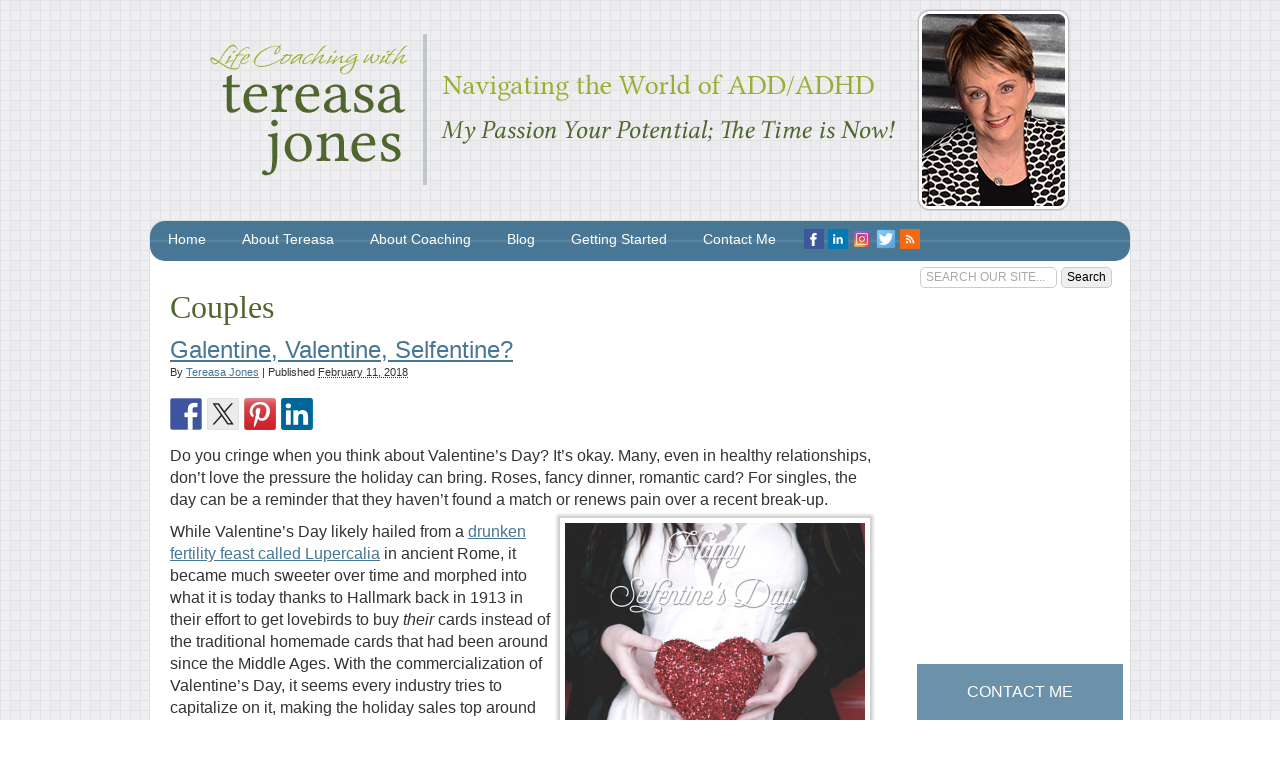

--- FILE ---
content_type: text/html; charset=UTF-8
request_url: https://www.coachedliving.com/category/couples/
body_size: 95709
content:

<!DOCTYPE html>
<html lang="en-US" prefix="og: http://ogp.me/ns# fb: http://ogp.me/ns/fb# article: http://ogp.me/ns/article#">
<head>
<meta name="viewport" content="width=device-width, initial-scale=1">
<meta http-equiv="content-type" content="text/html; charset=UTF-8" />
<title>Couples | Coached Living</title>
<link rel="icon" type="image/x-icon" href="/img/favicon.ico">
<link rel="stylesheet" type="text/css" href="https://www.coachedliving.com/wp-content/themes/coachedliving/style.css" />
<script src="https://www.coachedliving.com/wp-content/themes/coachedliving/js/modernizr.js" type="text/javascript"></script>
<script src="https://www.coachedliving.com/wp-content/themes/coachedliving/js/mootools.js" type="text/javascript"></script>
<script src="https://www.coachedliving.com/wp-content/themes/coachedliving/js/mootools-more.js" type="text/javascript"></script>
<meta name='robots' content='max-image-preview:large' />
	<style>img:is([sizes="auto" i], [sizes^="auto," i]) { contain-intrinsic-size: 3000px 1500px }</style>
	
<!-- SEO Ultimate (http://www.seodesignsolutions.com/wordpress-seo/) -->
<!-- /SEO Ultimate -->

<link rel='dns-prefetch' href='//hcaptcha.com' />
<link rel="alternate" type="application/rss+xml" title="Coached Living &raquo; Feed" href="https://www.coachedliving.com/feed/" />
<link rel="alternate" type="application/rss+xml" title="Coached Living &raquo; Comments Feed" href="https://www.coachedliving.com/comments/feed/" />
<link rel="alternate" type="application/rss+xml" title="Coached Living &raquo; Couples Category Feed" href="https://www.coachedliving.com/category/couples/feed/" />
<script type="text/javascript">
/* <![CDATA[ */
window._wpemojiSettings = {"baseUrl":"https:\/\/s.w.org\/images\/core\/emoji\/16.0.1\/72x72\/","ext":".png","svgUrl":"https:\/\/s.w.org\/images\/core\/emoji\/16.0.1\/svg\/","svgExt":".svg","source":{"concatemoji":"https:\/\/www.coachedliving.com\/wp-includes\/js\/wp-emoji-release.min.js?ver=6.8.3"}};
/*! This file is auto-generated */
!function(s,n){var o,i,e;function c(e){try{var t={supportTests:e,timestamp:(new Date).valueOf()};sessionStorage.setItem(o,JSON.stringify(t))}catch(e){}}function p(e,t,n){e.clearRect(0,0,e.canvas.width,e.canvas.height),e.fillText(t,0,0);var t=new Uint32Array(e.getImageData(0,0,e.canvas.width,e.canvas.height).data),a=(e.clearRect(0,0,e.canvas.width,e.canvas.height),e.fillText(n,0,0),new Uint32Array(e.getImageData(0,0,e.canvas.width,e.canvas.height).data));return t.every(function(e,t){return e===a[t]})}function u(e,t){e.clearRect(0,0,e.canvas.width,e.canvas.height),e.fillText(t,0,0);for(var n=e.getImageData(16,16,1,1),a=0;a<n.data.length;a++)if(0!==n.data[a])return!1;return!0}function f(e,t,n,a){switch(t){case"flag":return n(e,"\ud83c\udff3\ufe0f\u200d\u26a7\ufe0f","\ud83c\udff3\ufe0f\u200b\u26a7\ufe0f")?!1:!n(e,"\ud83c\udde8\ud83c\uddf6","\ud83c\udde8\u200b\ud83c\uddf6")&&!n(e,"\ud83c\udff4\udb40\udc67\udb40\udc62\udb40\udc65\udb40\udc6e\udb40\udc67\udb40\udc7f","\ud83c\udff4\u200b\udb40\udc67\u200b\udb40\udc62\u200b\udb40\udc65\u200b\udb40\udc6e\u200b\udb40\udc67\u200b\udb40\udc7f");case"emoji":return!a(e,"\ud83e\udedf")}return!1}function g(e,t,n,a){var r="undefined"!=typeof WorkerGlobalScope&&self instanceof WorkerGlobalScope?new OffscreenCanvas(300,150):s.createElement("canvas"),o=r.getContext("2d",{willReadFrequently:!0}),i=(o.textBaseline="top",o.font="600 32px Arial",{});return e.forEach(function(e){i[e]=t(o,e,n,a)}),i}function t(e){var t=s.createElement("script");t.src=e,t.defer=!0,s.head.appendChild(t)}"undefined"!=typeof Promise&&(o="wpEmojiSettingsSupports",i=["flag","emoji"],n.supports={everything:!0,everythingExceptFlag:!0},e=new Promise(function(e){s.addEventListener("DOMContentLoaded",e,{once:!0})}),new Promise(function(t){var n=function(){try{var e=JSON.parse(sessionStorage.getItem(o));if("object"==typeof e&&"number"==typeof e.timestamp&&(new Date).valueOf()<e.timestamp+604800&&"object"==typeof e.supportTests)return e.supportTests}catch(e){}return null}();if(!n){if("undefined"!=typeof Worker&&"undefined"!=typeof OffscreenCanvas&&"undefined"!=typeof URL&&URL.createObjectURL&&"undefined"!=typeof Blob)try{var e="postMessage("+g.toString()+"("+[JSON.stringify(i),f.toString(),p.toString(),u.toString()].join(",")+"));",a=new Blob([e],{type:"text/javascript"}),r=new Worker(URL.createObjectURL(a),{name:"wpTestEmojiSupports"});return void(r.onmessage=function(e){c(n=e.data),r.terminate(),t(n)})}catch(e){}c(n=g(i,f,p,u))}t(n)}).then(function(e){for(var t in e)n.supports[t]=e[t],n.supports.everything=n.supports.everything&&n.supports[t],"flag"!==t&&(n.supports.everythingExceptFlag=n.supports.everythingExceptFlag&&n.supports[t]);n.supports.everythingExceptFlag=n.supports.everythingExceptFlag&&!n.supports.flag,n.DOMReady=!1,n.readyCallback=function(){n.DOMReady=!0}}).then(function(){return e}).then(function(){var e;n.supports.everything||(n.readyCallback(),(e=n.source||{}).concatemoji?t(e.concatemoji):e.wpemoji&&e.twemoji&&(t(e.twemoji),t(e.wpemoji)))}))}((window,document),window._wpemojiSettings);
/* ]]> */
</script>
<link rel='stylesheet' id='pdrp_styles-css' href='https://www.coachedliving.com/wp-content/plugins/photo-dropper/interface/css/public.css?ver=6.8.3' type='text/css' media='all' />
<style id='wp-emoji-styles-inline-css' type='text/css'>

	img.wp-smiley, img.emoji {
		display: inline !important;
		border: none !important;
		box-shadow: none !important;
		height: 1em !important;
		width: 1em !important;
		margin: 0 0.07em !important;
		vertical-align: -0.1em !important;
		background: none !important;
		padding: 0 !important;
	}
</style>
<link rel='stylesheet' id='wp-block-library-css' href='https://www.coachedliving.com/wp-includes/css/dist/block-library/style.min.css?ver=6.8.3' type='text/css' media='all' />
<style id='classic-theme-styles-inline-css' type='text/css'>
/*! This file is auto-generated */
.wp-block-button__link{color:#fff;background-color:#32373c;border-radius:9999px;box-shadow:none;text-decoration:none;padding:calc(.667em + 2px) calc(1.333em + 2px);font-size:1.125em}.wp-block-file__button{background:#32373c;color:#fff;text-decoration:none}
</style>
<style id='global-styles-inline-css' type='text/css'>
:root{--wp--preset--aspect-ratio--square: 1;--wp--preset--aspect-ratio--4-3: 4/3;--wp--preset--aspect-ratio--3-4: 3/4;--wp--preset--aspect-ratio--3-2: 3/2;--wp--preset--aspect-ratio--2-3: 2/3;--wp--preset--aspect-ratio--16-9: 16/9;--wp--preset--aspect-ratio--9-16: 9/16;--wp--preset--color--black: #000000;--wp--preset--color--cyan-bluish-gray: #abb8c3;--wp--preset--color--white: #ffffff;--wp--preset--color--pale-pink: #f78da7;--wp--preset--color--vivid-red: #cf2e2e;--wp--preset--color--luminous-vivid-orange: #ff6900;--wp--preset--color--luminous-vivid-amber: #fcb900;--wp--preset--color--light-green-cyan: #7bdcb5;--wp--preset--color--vivid-green-cyan: #00d084;--wp--preset--color--pale-cyan-blue: #8ed1fc;--wp--preset--color--vivid-cyan-blue: #0693e3;--wp--preset--color--vivid-purple: #9b51e0;--wp--preset--gradient--vivid-cyan-blue-to-vivid-purple: linear-gradient(135deg,rgba(6,147,227,1) 0%,rgb(155,81,224) 100%);--wp--preset--gradient--light-green-cyan-to-vivid-green-cyan: linear-gradient(135deg,rgb(122,220,180) 0%,rgb(0,208,130) 100%);--wp--preset--gradient--luminous-vivid-amber-to-luminous-vivid-orange: linear-gradient(135deg,rgba(252,185,0,1) 0%,rgba(255,105,0,1) 100%);--wp--preset--gradient--luminous-vivid-orange-to-vivid-red: linear-gradient(135deg,rgba(255,105,0,1) 0%,rgb(207,46,46) 100%);--wp--preset--gradient--very-light-gray-to-cyan-bluish-gray: linear-gradient(135deg,rgb(238,238,238) 0%,rgb(169,184,195) 100%);--wp--preset--gradient--cool-to-warm-spectrum: linear-gradient(135deg,rgb(74,234,220) 0%,rgb(151,120,209) 20%,rgb(207,42,186) 40%,rgb(238,44,130) 60%,rgb(251,105,98) 80%,rgb(254,248,76) 100%);--wp--preset--gradient--blush-light-purple: linear-gradient(135deg,rgb(255,206,236) 0%,rgb(152,150,240) 100%);--wp--preset--gradient--blush-bordeaux: linear-gradient(135deg,rgb(254,205,165) 0%,rgb(254,45,45) 50%,rgb(107,0,62) 100%);--wp--preset--gradient--luminous-dusk: linear-gradient(135deg,rgb(255,203,112) 0%,rgb(199,81,192) 50%,rgb(65,88,208) 100%);--wp--preset--gradient--pale-ocean: linear-gradient(135deg,rgb(255,245,203) 0%,rgb(182,227,212) 50%,rgb(51,167,181) 100%);--wp--preset--gradient--electric-grass: linear-gradient(135deg,rgb(202,248,128) 0%,rgb(113,206,126) 100%);--wp--preset--gradient--midnight: linear-gradient(135deg,rgb(2,3,129) 0%,rgb(40,116,252) 100%);--wp--preset--font-size--small: 13px;--wp--preset--font-size--medium: 20px;--wp--preset--font-size--large: 36px;--wp--preset--font-size--x-large: 42px;--wp--preset--spacing--20: 0.44rem;--wp--preset--spacing--30: 0.67rem;--wp--preset--spacing--40: 1rem;--wp--preset--spacing--50: 1.5rem;--wp--preset--spacing--60: 2.25rem;--wp--preset--spacing--70: 3.38rem;--wp--preset--spacing--80: 5.06rem;--wp--preset--shadow--natural: 6px 6px 9px rgba(0, 0, 0, 0.2);--wp--preset--shadow--deep: 12px 12px 50px rgba(0, 0, 0, 0.4);--wp--preset--shadow--sharp: 6px 6px 0px rgba(0, 0, 0, 0.2);--wp--preset--shadow--outlined: 6px 6px 0px -3px rgba(255, 255, 255, 1), 6px 6px rgba(0, 0, 0, 1);--wp--preset--shadow--crisp: 6px 6px 0px rgba(0, 0, 0, 1);}:where(.is-layout-flex){gap: 0.5em;}:where(.is-layout-grid){gap: 0.5em;}body .is-layout-flex{display: flex;}.is-layout-flex{flex-wrap: wrap;align-items: center;}.is-layout-flex > :is(*, div){margin: 0;}body .is-layout-grid{display: grid;}.is-layout-grid > :is(*, div){margin: 0;}:where(.wp-block-columns.is-layout-flex){gap: 2em;}:where(.wp-block-columns.is-layout-grid){gap: 2em;}:where(.wp-block-post-template.is-layout-flex){gap: 1.25em;}:where(.wp-block-post-template.is-layout-grid){gap: 1.25em;}.has-black-color{color: var(--wp--preset--color--black) !important;}.has-cyan-bluish-gray-color{color: var(--wp--preset--color--cyan-bluish-gray) !important;}.has-white-color{color: var(--wp--preset--color--white) !important;}.has-pale-pink-color{color: var(--wp--preset--color--pale-pink) !important;}.has-vivid-red-color{color: var(--wp--preset--color--vivid-red) !important;}.has-luminous-vivid-orange-color{color: var(--wp--preset--color--luminous-vivid-orange) !important;}.has-luminous-vivid-amber-color{color: var(--wp--preset--color--luminous-vivid-amber) !important;}.has-light-green-cyan-color{color: var(--wp--preset--color--light-green-cyan) !important;}.has-vivid-green-cyan-color{color: var(--wp--preset--color--vivid-green-cyan) !important;}.has-pale-cyan-blue-color{color: var(--wp--preset--color--pale-cyan-blue) !important;}.has-vivid-cyan-blue-color{color: var(--wp--preset--color--vivid-cyan-blue) !important;}.has-vivid-purple-color{color: var(--wp--preset--color--vivid-purple) !important;}.has-black-background-color{background-color: var(--wp--preset--color--black) !important;}.has-cyan-bluish-gray-background-color{background-color: var(--wp--preset--color--cyan-bluish-gray) !important;}.has-white-background-color{background-color: var(--wp--preset--color--white) !important;}.has-pale-pink-background-color{background-color: var(--wp--preset--color--pale-pink) !important;}.has-vivid-red-background-color{background-color: var(--wp--preset--color--vivid-red) !important;}.has-luminous-vivid-orange-background-color{background-color: var(--wp--preset--color--luminous-vivid-orange) !important;}.has-luminous-vivid-amber-background-color{background-color: var(--wp--preset--color--luminous-vivid-amber) !important;}.has-light-green-cyan-background-color{background-color: var(--wp--preset--color--light-green-cyan) !important;}.has-vivid-green-cyan-background-color{background-color: var(--wp--preset--color--vivid-green-cyan) !important;}.has-pale-cyan-blue-background-color{background-color: var(--wp--preset--color--pale-cyan-blue) !important;}.has-vivid-cyan-blue-background-color{background-color: var(--wp--preset--color--vivid-cyan-blue) !important;}.has-vivid-purple-background-color{background-color: var(--wp--preset--color--vivid-purple) !important;}.has-black-border-color{border-color: var(--wp--preset--color--black) !important;}.has-cyan-bluish-gray-border-color{border-color: var(--wp--preset--color--cyan-bluish-gray) !important;}.has-white-border-color{border-color: var(--wp--preset--color--white) !important;}.has-pale-pink-border-color{border-color: var(--wp--preset--color--pale-pink) !important;}.has-vivid-red-border-color{border-color: var(--wp--preset--color--vivid-red) !important;}.has-luminous-vivid-orange-border-color{border-color: var(--wp--preset--color--luminous-vivid-orange) !important;}.has-luminous-vivid-amber-border-color{border-color: var(--wp--preset--color--luminous-vivid-amber) !important;}.has-light-green-cyan-border-color{border-color: var(--wp--preset--color--light-green-cyan) !important;}.has-vivid-green-cyan-border-color{border-color: var(--wp--preset--color--vivid-green-cyan) !important;}.has-pale-cyan-blue-border-color{border-color: var(--wp--preset--color--pale-cyan-blue) !important;}.has-vivid-cyan-blue-border-color{border-color: var(--wp--preset--color--vivid-cyan-blue) !important;}.has-vivid-purple-border-color{border-color: var(--wp--preset--color--vivid-purple) !important;}.has-vivid-cyan-blue-to-vivid-purple-gradient-background{background: var(--wp--preset--gradient--vivid-cyan-blue-to-vivid-purple) !important;}.has-light-green-cyan-to-vivid-green-cyan-gradient-background{background: var(--wp--preset--gradient--light-green-cyan-to-vivid-green-cyan) !important;}.has-luminous-vivid-amber-to-luminous-vivid-orange-gradient-background{background: var(--wp--preset--gradient--luminous-vivid-amber-to-luminous-vivid-orange) !important;}.has-luminous-vivid-orange-to-vivid-red-gradient-background{background: var(--wp--preset--gradient--luminous-vivid-orange-to-vivid-red) !important;}.has-very-light-gray-to-cyan-bluish-gray-gradient-background{background: var(--wp--preset--gradient--very-light-gray-to-cyan-bluish-gray) !important;}.has-cool-to-warm-spectrum-gradient-background{background: var(--wp--preset--gradient--cool-to-warm-spectrum) !important;}.has-blush-light-purple-gradient-background{background: var(--wp--preset--gradient--blush-light-purple) !important;}.has-blush-bordeaux-gradient-background{background: var(--wp--preset--gradient--blush-bordeaux) !important;}.has-luminous-dusk-gradient-background{background: var(--wp--preset--gradient--luminous-dusk) !important;}.has-pale-ocean-gradient-background{background: var(--wp--preset--gradient--pale-ocean) !important;}.has-electric-grass-gradient-background{background: var(--wp--preset--gradient--electric-grass) !important;}.has-midnight-gradient-background{background: var(--wp--preset--gradient--midnight) !important;}.has-small-font-size{font-size: var(--wp--preset--font-size--small) !important;}.has-medium-font-size{font-size: var(--wp--preset--font-size--medium) !important;}.has-large-font-size{font-size: var(--wp--preset--font-size--large) !important;}.has-x-large-font-size{font-size: var(--wp--preset--font-size--x-large) !important;}
:where(.wp-block-post-template.is-layout-flex){gap: 1.25em;}:where(.wp-block-post-template.is-layout-grid){gap: 1.25em;}
:where(.wp-block-columns.is-layout-flex){gap: 2em;}:where(.wp-block-columns.is-layout-grid){gap: 2em;}
:root :where(.wp-block-pullquote){font-size: 1.5em;line-height: 1.6;}
</style>
<link rel='stylesheet' id='contact-form-7-css' href='https://www.coachedliving.com/wp-content/plugins/contact-form-7/includes/css/styles.css?ver=6.0.6' type='text/css' media='all' />
<link rel='stylesheet' id='wpProQuiz_front_style-css' href='https://www.coachedliving.com/wp-content/plugins/wp-pro-quiz/css/wpProQuiz_front.min.css?ver=0.37' type='text/css' media='all' />
<script type="text/javascript" src="https://www.coachedliving.com/wp-includes/js/jquery/jquery.min.js?ver=3.7.1" id="jquery-core-js"></script>
<script type="text/javascript" src="https://www.coachedliving.com/wp-includes/js/jquery/jquery-migrate.min.js?ver=3.4.1" id="jquery-migrate-js"></script>
<link rel="https://api.w.org/" href="https://www.coachedliving.com/wp-json/" /><link rel="alternate" title="JSON" type="application/json" href="https://www.coachedliving.com/wp-json/wp/v2/categories/5" /><link rel="EditURI" type="application/rsd+xml" title="RSD" href="https://www.coachedliving.com/xmlrpc.php?rsd" />
<meta name="generator" content="WordPress 6.8.3" />
			<!-- DO NOT COPY THIS SNIPPET! Start of Page Analytics Tracking for HubSpot WordPress plugin v11.3.6-->
			<script class="hsq-set-content-id" data-content-id="listing-page">
				var _hsq = _hsq || [];
				_hsq.push(["setContentType", "listing-page"]);
			</script>
			<!-- DO NOT COPY THIS SNIPPET! End of Page Analytics Tracking for HubSpot WordPress plugin -->
			<style>
.h-captcha{position:relative;display:block;margin-bottom:2rem;padding:0;clear:both}.h-captcha[data-size="normal"]{width:303px;height:78px}.h-captcha[data-size="compact"]{width:164px;height:144px}.h-captcha[data-size="invisible"]{display:none}.h-captcha::before{content:'';display:block;position:absolute;top:0;left:0;background:url(https://www.coachedliving.com/wp-content/plugins/hcaptcha-for-forms-and-more/assets/images/hcaptcha-div-logo.svg) no-repeat;border:1px solid #fff0;border-radius:4px}.h-captcha[data-size="normal"]::before{width:300px;height:74px;background-position:94% 28%}.h-captcha[data-size="compact"]::before{width:156px;height:136px;background-position:50% 79%}.h-captcha[data-theme="light"]::before,body.is-light-theme .h-captcha[data-theme="auto"]::before,.h-captcha[data-theme="auto"]::before{background-color:#fafafa;border:1px solid #e0e0e0}.h-captcha[data-theme="dark"]::before,body.is-dark-theme .h-captcha[data-theme="auto"]::before,html.wp-dark-mode-active .h-captcha[data-theme="auto"]::before,html.drdt-dark-mode .h-captcha[data-theme="auto"]::before{background-image:url(https://www.coachedliving.com/wp-content/plugins/hcaptcha-for-forms-and-more/assets/images/hcaptcha-div-logo-white.svg);background-repeat:no-repeat;background-color:#333;border:1px solid #f5f5f5}@media (prefers-color-scheme:dark){.h-captcha[data-theme="auto"]::before{background-image:url(https://www.coachedliving.com/wp-content/plugins/hcaptcha-for-forms-and-more/assets/images/hcaptcha-div-logo-white.svg);background-repeat:no-repeat;background-color:#333;border:1px solid #f5f5f5}}.h-captcha[data-theme="custom"]::before{background-color:initial}.h-captcha[data-size="invisible"]::before{display:none}.h-captcha iframe{position:relative}div[style*="z-index: 2147483647"] div[style*="border-width: 11px"][style*="position: absolute"][style*="pointer-events: none"]{border-style:none}
</style>

<style type="text/css"></style>
<style>
.synved-social-resolution-single {
display: inline-block;
}
.synved-social-resolution-normal {
display: inline-block;
}
.synved-social-resolution-hidef {
display: none;
}

@media only screen and (min--moz-device-pixel-ratio: 2),
only screen and (-o-min-device-pixel-ratio: 2/1),
only screen and (-webkit-min-device-pixel-ratio: 2),
only screen and (min-device-pixel-ratio: 2),
only screen and (min-resolution: 2dppx),
only screen and (min-resolution: 192dpi) {
	.synved-social-resolution-normal {
	display: none;
	}
	.synved-social-resolution-hidef {
	display: inline-block;
	}
}
</style><style>
span[data-name="hcap-cf7"] .h-captcha{margin-bottom:0}span[data-name="hcap-cf7"]~input[type="submit"],span[data-name="hcap-cf7"]~button[type="submit"]{margin-top:2rem}
</style>
<script src="https://www.coachedliving.com/wp-content/themes/coachedliving/js/common.js" type="text/javascript"></script>
</head>
<body data-rsssl=1 class="archive category category-couples category-5 wp-theme-coachedliving no-js">
<div id="headerWrapper">
	<header>
		<h1 id="logo"><img src="https://www.coachedliving.com/wp-content/themes/coachedliving/img/logo.png" alt="Life Coaching with Tereasa Jones - Navigate the World of Relationships" /></h1>
		<h1 id="logoMobile"><img src="https://www.coachedliving.com/wp-content/themes/coachedliving/img/logoMobile.png" alt="Life Coaching with Tereasa Jones - Navigate the World of Relationships" /></h1>
		<img src="https://www.coachedliving.com/wp-content/themes/coachedliving/img/tereasa.png" id="headerPhoto" alt="Tereasa Jones" />
	</header> <!-- header -->
</div> <!-- #headerWrapper -->
<div id="contentWrapper">
	<div id="contentContainer">	
		<a href="/contact-me/" id="contact-button-hover">Contact Me</a>
		<nav id="mainMenu">
			<div id="mobileMenuButton" class="icon-menu">Menu</div>
			<ul id="mainMenuUL">
				<li id="menu-item-384" class="menu-item menu-item-type-post_type menu-item-object-page menu-item-home menu-item-384"><a href="https://www.coachedliving.com/">Home</a></li>
<li id="menu-item-383" class="menu-item menu-item-type-post_type menu-item-object-page menu-item-has-children menu-item-383"><a href="https://www.coachedliving.com/about-tereasa-jones-m-s/">About Tereasa</a>
<ul class="sub-menu">
	<li id="menu-item-372" class="menu-item menu-item-type-post_type menu-item-object-page menu-item-372"><a href="https://www.coachedliving.com/testimonials/">Testimonials</a></li>
</ul>
</li>
<li id="menu-item-376" class="menu-item menu-item-type-post_type menu-item-object-page menu-item-has-children menu-item-376"><a href="https://www.coachedliving.com/about-coaching/">About Coaching</a>
<ul class="sub-menu">
	<li id="menu-item-380" class="menu-item menu-item-type-post_type menu-item-object-page menu-item-380"><a href="https://www.coachedliving.com/about-coaching/couples-coaching/">Couples Coaching</a></li>
	<li id="menu-item-378" class="menu-item menu-item-type-post_type menu-item-object-page menu-item-378"><a href="https://www.coachedliving.com/about-coaching/adhd-coaching/">ADD/ADHD Coaching</a></li>
	<li id="menu-item-371" class="menu-item menu-item-type-post_type menu-item-object-page menu-item-371"><a href="https://www.coachedliving.com/about-coaching/friendship-coaching/">Friendship Coaching</a></li>
	<li id="menu-item-381" class="menu-item menu-item-type-post_type menu-item-object-page menu-item-381"><a href="https://www.coachedliving.com/about-coaching/singles-coaching/">Singles Coaching</a></li>
</ul>
</li>
<li id="menu-item-451" class="menu-item menu-item-type-post_type menu-item-object-page current_page_parent menu-item-451"><a href="https://www.coachedliving.com/blog/">Blog</a></li>
<li id="menu-item-375" class="menu-item menu-item-type-post_type menu-item-object-page menu-item-375"><a href="https://www.coachedliving.com/getting-started/">Getting Started</a></li>
<li id="menu-item-1338" class="menu-item menu-item-type-post_type menu-item-object-page menu-item-1338"><a href="https://www.coachedliving.com/contact-me/">Contact Me</a></li>
				<li id="socialIcons">
				<a href="https://www.facebook.com/CoachedLiving" target="_BLANK"><img src="https://www.coachedliving.com/wp-content/themes/coachedliving/img/icon_facebook.png" alt="Facebook" /></a>
				<a href="https://www.linkedin.com/in/tereasajones" target="_BLANK"><img src="https://www.coachedliving.com/wp-content/themes/coachedliving/img/icon_linkedin.png" alt="LinkedIn" /></a>  
<a href="https://www.instagram.com/coachedliving"><img title = "Instagram" src = "https://www.coachedliving.com/wp-content/uploads/2017/03/instagram-2.png" alt=""width="94" height="94" /></a> <a href="https://twitter.com/tereasajones"><img title = "Twitter" src = "https://www.coachedliving.com/wp-content/uploads/2017/03/twitter-icon.png" alt=""width="94" height="94" /></a> <a href="https://www.coachedliving.com/feed/"><img src="https://www.coachedliving.com/wp-content/themes/coachedliving/img/icon_link.png" alt="Subscribe via RSS" /></a>
				</li>
				<li id="search">
				<form method="get" id="searchform" action="https://www.coachedliving.com/">
<div id="search-inputs">
<input type="text" value="" name="s" id="s" title="Search Our Site..." class="overText" />
<input type="submit" id="searchsubmit" value="Search" />
</div>
</form>				</li>
			</ul> <!-- ul -->
			<div id="phoneNumber"></div>
		</nav> <!-- nav -->



<article class="left">
		<h1 class="page-title"><span>Couples</span></h1>
					<div id="post-1228" class="post-1228 post type-post status-publish format-standard hentry category-communication category-couples category-friends category-life-coaching category-relationships category-singles tag-introvert tag-selfentine tag-selfie tag-single-awareness-day tag-treat-yourself tag-valentines-day">
		<h2 class="entry-title"><a href="https://www.coachedliving.com/2018/02/galentine-valentine-selfentine/" title="Read" rel="bookmark">Galentine, Valentine, Selfentine?</a></h2>
		<div class="entry-meta">
			<span class="meta-prep meta-prep-author">By </span>
			<span class="author vcard"><a class="url fn n" href="https://www.coachedliving.com/author/admin/" title="View all articles by Tereasa Jones">Tereasa Jones</a></span>
			<span class="meta-sep"> | </span>
			<span class="meta-prep meta-prep-entry-date">Published </span>
			<span class="entry-date"><abbr class="published" title="2018-02-11T11:12:00-0700">February 11, 2018</abbr></span>
					</div>
		<div class="entry-content">
		<div class="synved-social-container synved-social-container-share" style="text-align: left"><a class="synved-social-button synved-social-button-share synved-social-size-32 synved-social-resolution-single synved-social-provider-facebook nolightbox" data-provider="facebook" target="_blank" rel="nofollow" title="Share on Facebook" href="https://www.facebook.com/sharer.php?u=https%3A%2F%2Fwww.coachedliving.com%2F2018%2F02%2Fgalentine-valentine-selfentine%2F&#038;t=Galentine%2C%20Valentine%2C%20Selfentine%3F&#038;s=100&#038;p&#091;url&#093;=https%3A%2F%2Fwww.coachedliving.com%2F2018%2F02%2Fgalentine-valentine-selfentine%2F&#038;p&#091;images&#093;&#091;0&#093;=https%3A%2F%2Fwww.coachedliving.com%2Fwp-content%2Fuploads%2F2018%2F02%2Fthe-only-way-friendship-2-300x300.png&#038;p&#091;title&#093;=Galentine%2C%20Valentine%2C%20Selfentine%3F" style="font-size: 0px;width:32px;height:32px;margin:0;margin-bottom:5px;margin-right:5px"><img decoding="async" alt="Facebook" title="Share on Facebook" class="synved-share-image synved-social-image synved-social-image-share" width="32" height="32" style="display: inline;width:32px;height:32px;margin: 0;padding: 0;border: none;box-shadow: none" src="https://www.coachedliving.com/wp-content/plugins/social-media-feather/synved-social/image/social/regular/64x64/facebook.png" /></a><a class="synved-social-button synved-social-button-share synved-social-size-32 synved-social-resolution-single synved-social-provider-twitter nolightbox" data-provider="twitter" target="_blank" rel="nofollow" title="Share on Twitter" href="https://twitter.com/intent/tweet?url=https%3A%2F%2Fwww.coachedliving.com%2F2018%2F02%2Fgalentine-valentine-selfentine%2F&#038;text=Share%20this%20Post%21" style="font-size: 0px;width:32px;height:32px;margin:0;margin-bottom:5px;margin-right:5px"><img decoding="async" alt="twitter" title="Share on Twitter" class="synved-share-image synved-social-image synved-social-image-share" width="32" height="32" style="display: inline;width:32px;height:32px;margin: 0;padding: 0;border: none;box-shadow: none" src="https://www.coachedliving.com/wp-content/plugins/social-media-feather/synved-social/image/social/regular/64x64/twitter.png" /></a><a class="synved-social-button synved-social-button-share synved-social-size-32 synved-social-resolution-single synved-social-provider-pinterest nolightbox" data-provider="pinterest" target="_blank" rel="nofollow" title="Pin it with Pinterest" href="https://pinterest.com/pin/create/button/?url=https%3A%2F%2Fwww.coachedliving.com%2F2018%2F02%2Fgalentine-valentine-selfentine%2F&#038;media=https%3A%2F%2Fwww.coachedliving.com%2Fwp-content%2Fuploads%2F2018%2F02%2Fthe-only-way-friendship-2-300x300.png&#038;description=Galentine%2C%20Valentine%2C%20Selfentine%3F" style="font-size: 0px;width:32px;height:32px;margin:0;margin-bottom:5px;margin-right:5px"><img decoding="async" alt="pinterest" title="Pin it with Pinterest" class="synved-share-image synved-social-image synved-social-image-share" width="32" height="32" style="display: inline;width:32px;height:32px;margin: 0;padding: 0;border: none;box-shadow: none" src="https://www.coachedliving.com/wp-content/plugins/social-media-feather/synved-social/image/social/regular/64x64/pinterest.png" /></a><a class="synved-social-button synved-social-button-share synved-social-size-32 synved-social-resolution-single synved-social-provider-linkedin nolightbox" data-provider="linkedin" target="_blank" rel="nofollow" title="Share on LinkedIn" href="https://www.linkedin.com/shareArticle?mini=true&#038;url=https%3A%2F%2Fwww.coachedliving.com%2F2018%2F02%2Fgalentine-valentine-selfentine%2F&#038;title=Galentine%2C%20Valentine%2C%20Selfentine%3F" style="font-size: 0px;width:32px;height:32px;margin:0;margin-bottom:5px"><img loading="lazy" decoding="async" alt="linkedin" title="Share on LinkedIn" class="synved-share-image synved-social-image synved-social-image-share" width="32" height="32" style="display: inline;width:32px;height:32px;margin: 0;padding: 0;border: none;box-shadow: none" src="https://www.coachedliving.com/wp-content/plugins/social-media-feather/synved-social/image/social/regular/64x64/linkedin.png" /></a></div><p>Do you cringe when you think about Valentine&#8217;s Day? It&#8217;s okay. Many, even in healthy relationships, don&#8217;t love the pressure the holiday can bring. Roses, fancy dinner, romantic card? For singles, the day can be a reminder that they haven&#8217;t found a match or renews pain over a recent break-up. <img loading="lazy" decoding="async" class="size-medium wp-image-1229 alignright" src="https://www.coachedliving.com/wp-content/uploads/2018/02/the-only-way-friendship-2-300x300.png" alt="" width="300" height="300" srcset="https://www.coachedliving.com/wp-content/uploads/2018/02/the-only-way-friendship-2-300x300.png 300w, https://www.coachedliving.com/wp-content/uploads/2018/02/the-only-way-friendship-2-150x150.png 150w, https://www.coachedliving.com/wp-content/uploads/2018/02/the-only-way-friendship-2-768x768.png 768w, https://www.coachedliving.com/wp-content/uploads/2018/02/the-only-way-friendship-2.png 800w" sizes="auto, (max-width: 300px) 100vw, 300px" /></p>
<p>While Valentine&#8217;s Day likely hailed from a <a href="https://www.npr.org/2011/02/14/133693152/the-dark-origins-of-valentines-day">drunken fertility feast called Lupercalia</a> in ancient Rome, it became much sweeter over time and morphed into what it is today thanks to Hallmark back in 1913 in their effort to get lovebirds to buy <em>their</em> cards instead of the traditional homemade cards that had been around since the Middle Ages. With the commercialization of Valentine&#8217;s Day, it seems every industry tries to capitalize on it, making the holiday sales top around $18 billion this year. Yes, that&#8217;s with a &#8220;b&#8221;.</p>
<p>Then there&#8217;s Galentine&#8217;s Day, which started based on the character Leslie Knope from <em>Parks and Rec</em> back in 2010 celebrating female friendship on Feb. 13th. Brands were quick to jump on this unofficial holiday as well. As a friendship coach, I love the idea of honoring your friends this week. Research shows that those with close friendships are happier and even live longer!</p>
<p>And yet&#8230;what if you are an introvert or you just don’t really want to celebrate by going out or having a bunch of people in?  My brilliant, lovely daughter, Jessica, who shares a lot of my introvertedness (new word!) gave me this idea about celebrating &#8220;Selfentine&#8217;s Day.&#8221; Those who are single celebrate &#8220;Single Awareness Day&#8221;(SAD, which isn&#8217;t an uplifting acronym, is it?) in lieu of Valentine&#8217;s and use the day as a treat yourself day, which is great, but the nice thing is <em><strong>you don&#8217;t have to be single to celebrate Selfentine&#8217;s Day!</strong></em> It&#8217;s a day to empower yourself to gift and give yourself the kind of day you would like, putting no pressure on a mate if you have one, or girlfriends &#8211; just you!</p>
<p>It might look like one of my favorite topics; <em>extreme self-care.</em> We each have our own preferences but here are some ideas to get you started.</p>
<ul>
<li><b>Start this special day</b> with treating yourself to a massage. Make it a good one, maybe splurge on a spa day.  You could add a facial, get your nails done, spend some time in the sauna or ice room.  Whatever you enjoy! (Even better you don&#8217;t have to make the day fall on Valentine&#8217;s Day &#8211; schedule it for Saturday or Sunday to give yourself more free time!)</li>
<li><b>Prepare your favorite dinner</b> and set the table complete with candles and fancy dishes. Add soft music in the background and you have yourself a very nurturing environment for your Selfentine’s dinner. Take your time eating. Savor every bite.</li>
<li><b>Read a book for pleasure</b>. Put away all those books and articles you’ve saved up for work, they are for another time. Find a nice comfy place to sit, with your favorite throw or blanket nearby, maybe a cup of tea or your favorite beverage, and indulge! Let yourself be swept away in the story you are reading &#8211; phone in another room so as not to get distracted.</li>
<li><b>Find a movie</b> on Netflix or your favorite channel &#8211; guilty pleasure viewing. Put on your comfy PJs, stock your coffee table with Godiva and wine or buttery popcorn. Don&#8217;t hold back.</li>
<li><b>If the weather is cold</b> where you live, build a fire in your fireplace, put some music on, and have a dance party in your living room! Crank. It. Up.</li>
<li><b>If the weather is warm</b> where you live, go on a nature walk, breathe in the fresh air. Notice the wildlife and the landscape. Allow yourself to feel, <em>really </em>feel the appreciation <em><strong>for all that you are and all that you have.</strong></em></li>
</ul>
<p>As a life coach, the place that I begin is with YOU, the individual. Your dreams. Your personality. Your passions. It&#8217;s up to you! You can opt out of a holiday or even celebrate all three &#8211; Galentine&#8217;s, Valentine&#8217;s and Selftine&#8217;s. I&#8217;d love to see you share your activities with a fun post on Instagram with the hashtags #loveyourselfie and #selfentine. Remember to tag @coachedliving so I&#8217;ll find it easily. I&#8217;ll pick a winner on Feb. 15th to win a $10 Starbucks gift card.</p>
<p>They all begin in the same place &#8211; <em>loving yourself first.  </em>No matter which one you are celebrating, be sure to make it special. If you&#8217;d like to learn more about working with a life coach to navigate the journeys through love (all sorts), friendship and careers, <a href="https://www.coachedliving.com/contact-us/">contact me</a> to find out more about one-on-one coaching and group coaching.</p>
<p>Happy LOVE Week!</p>
<p>&nbsp;</p>
<div class="synved-social-container synved-social-container-share" style="text-align: left"><a class="synved-social-button synved-social-button-share synved-social-size-32 synved-social-resolution-single synved-social-provider-facebook nolightbox" data-provider="facebook" target="_blank" rel="nofollow" title="Share on Facebook" href="https://www.facebook.com/sharer.php?u=https%3A%2F%2Fwww.coachedliving.com%2F2018%2F02%2Fgalentine-valentine-selfentine%2F&#038;t=Galentine%2C%20Valentine%2C%20Selfentine%3F&#038;s=100&#038;p&#091;url&#093;=https%3A%2F%2Fwww.coachedliving.com%2F2018%2F02%2Fgalentine-valentine-selfentine%2F&#038;p&#091;images&#093;&#091;0&#093;=https%3A%2F%2Fwww.coachedliving.com%2Fwp-content%2Fuploads%2F2018%2F02%2Fthe-only-way-friendship-2-300x300.png&#038;p&#091;title&#093;=Galentine%2C%20Valentine%2C%20Selfentine%3F" style="font-size: 0px;width:32px;height:32px;margin:0;margin-bottom:5px;margin-right:5px"><img decoding="async" alt="Facebook" title="Share on Facebook" class="synved-share-image synved-social-image synved-social-image-share" width="32" height="32" style="display: inline;width:32px;height:32px;margin: 0;padding: 0;border: none;box-shadow: none" src="https://www.coachedliving.com/wp-content/plugins/social-media-feather/synved-social/image/social/regular/64x64/facebook.png" /></a><a class="synved-social-button synved-social-button-share synved-social-size-32 synved-social-resolution-single synved-social-provider-twitter nolightbox" data-provider="twitter" target="_blank" rel="nofollow" title="Share on Twitter" href="https://twitter.com/intent/tweet?url=https%3A%2F%2Fwww.coachedliving.com%2F2018%2F02%2Fgalentine-valentine-selfentine%2F&#038;text=Share%20this%20Post%21" style="font-size: 0px;width:32px;height:32px;margin:0;margin-bottom:5px;margin-right:5px"><img decoding="async" alt="twitter" title="Share on Twitter" class="synved-share-image synved-social-image synved-social-image-share" width="32" height="32" style="display: inline;width:32px;height:32px;margin: 0;padding: 0;border: none;box-shadow: none" src="https://www.coachedliving.com/wp-content/plugins/social-media-feather/synved-social/image/social/regular/64x64/twitter.png" /></a><a class="synved-social-button synved-social-button-share synved-social-size-32 synved-social-resolution-single synved-social-provider-pinterest nolightbox" data-provider="pinterest" target="_blank" rel="nofollow" title="Pin it with Pinterest" href="https://pinterest.com/pin/create/button/?url=https%3A%2F%2Fwww.coachedliving.com%2F2018%2F02%2Fgalentine-valentine-selfentine%2F&#038;media=https%3A%2F%2Fwww.coachedliving.com%2Fwp-content%2Fuploads%2F2018%2F02%2Fthe-only-way-friendship-2-300x300.png&#038;description=Galentine%2C%20Valentine%2C%20Selfentine%3F" style="font-size: 0px;width:32px;height:32px;margin:0;margin-bottom:5px;margin-right:5px"><img decoding="async" alt="pinterest" title="Pin it with Pinterest" class="synved-share-image synved-social-image synved-social-image-share" width="32" height="32" style="display: inline;width:32px;height:32px;margin: 0;padding: 0;border: none;box-shadow: none" src="https://www.coachedliving.com/wp-content/plugins/social-media-feather/synved-social/image/social/regular/64x64/pinterest.png" /></a><a class="synved-social-button synved-social-button-share synved-social-size-32 synved-social-resolution-single synved-social-provider-linkedin nolightbox" data-provider="linkedin" target="_blank" rel="nofollow" title="Share on LinkedIn" href="https://www.linkedin.com/shareArticle?mini=true&#038;url=https%3A%2F%2Fwww.coachedliving.com%2F2018%2F02%2Fgalentine-valentine-selfentine%2F&#038;title=Galentine%2C%20Valentine%2C%20Selfentine%3F" style="font-size: 0px;width:32px;height:32px;margin:0;margin-bottom:5px"><img loading="lazy" decoding="async" alt="linkedin" title="Share on LinkedIn" class="synved-share-image synved-social-image synved-social-image-share" width="32" height="32" style="display: inline;width:32px;height:32px;margin: 0;padding: 0;border: none;box-shadow: none" src="https://www.coachedliving.com/wp-content/plugins/social-media-feather/synved-social/image/social/regular/64x64/linkedin.png" /></a></div>		</div>
		<div class="entry-utility">
						<span class="cat-links">Also posted in <a href="https://www.coachedliving.com/category/communication/" rel="category tag">Communication</a>, <a href="https://www.coachedliving.com/category/friends/" rel="category tag">Friends</a>, <a href="https://www.coachedliving.com/category/life-coaching/" rel="category tag">Life Coaching</a>, <a href="https://www.coachedliving.com/category/relationships/" rel="category tag">Relationships</a>, <a href="https://www.coachedliving.com/category/singles/" rel="category tag">Singles</a></span>
			<span class="meta-sep"> | </span>
						<span class="tag-links"><span class="entry-utility-prep entry-utility-prep-tag-links">Tagged </span><a href="https://www.coachedliving.com/tag/introvert/" rel="tag">introvert</a>, <a href="https://www.coachedliving.com/tag/selfentine/" rel="tag">selfentine</a>, <a href="https://www.coachedliving.com/tag/selfie/" rel="tag">selfie</a>, <a href="https://www.coachedliving.com/tag/single-awareness-day/" rel="tag">single awareness day</a>, <a href="https://www.coachedliving.com/tag/treat-yourself/" rel="tag">treat yourself</a>, <a href="https://www.coachedliving.com/tag/valentines-day/" rel="tag">valentines day</a></span>
						<span class="meta-sep"> | </span>
			<span class="comments-link"><a href="https://www.coachedliving.com/2018/02/galentine-valentine-selfentine/#respond"><span class="dsq-postid" data-dsqidentifier="1228 https://www.coachedliving.com/?p=1228">Leave a comment</span></a></span>
					</div>
	</div>
		<div id="post-1021" class="post-1021 post type-post status-publish format-standard hentry category-add-adhd category-boomers category-coaching category-cognitive-distortions category-communication category-couples category-decision-management category-decision-management-add-adhd category-friends category-life-coaching category-procrastination category-relationships-add-adhd category-relationships category-singles category-time-management tag-adhd tag-concentration tag-energy-management tag-mindfulness tag-self-care tag-stress-reduction">
		<h2 class="entry-title"><a href="https://www.coachedliving.com/2017/06/how-mindfulness-can-improve-your-focus/" title="Read" rel="bookmark">How Mindfulness Can Improve Your Focus</a></h2>
		<div class="entry-meta">
			<span class="meta-prep meta-prep-author">By </span>
			<span class="author vcard"><a class="url fn n" href="https://www.coachedliving.com/author/admin/" title="View all articles by Tereasa Jones">Tereasa Jones</a></span>
			<span class="meta-sep"> | </span>
			<span class="meta-prep meta-prep-entry-date">Published </span>
			<span class="entry-date"><abbr class="published" title="2017-06-23T07:47:24-0700">June 23, 2017</abbr></span>
					</div>
		<div class="entry-content">
		<div class="synved-social-container synved-social-container-share" style="text-align: left"><a class="synved-social-button synved-social-button-share synved-social-size-32 synved-social-resolution-single synved-social-provider-facebook nolightbox" data-provider="facebook" target="_blank" rel="nofollow" title="Share on Facebook" href="https://www.facebook.com/sharer.php?u=https%3A%2F%2Fwww.coachedliving.com%2F2017%2F06%2Fhow-mindfulness-can-improve-your-focus%2F&#038;t=How%20Mindfulness%20Can%20Improve%20Your%20Focus&#038;s=100&#038;p&#091;url&#093;=https%3A%2F%2Fwww.coachedliving.com%2F2017%2F06%2Fhow-mindfulness-can-improve-your-focus%2F&#038;p&#091;images&#093;&#091;0&#093;=https%3A%2F%2Fwww.coachedliving.com%2Fwp-content%2Fuploads%2F2017%2F06%2FTeresa-Jones-Mindfulness-Blog-photo-1024x682.jpg&#038;p&#091;title&#093;=How%20Mindfulness%20Can%20Improve%20Your%20Focus" style="font-size: 0px;width:32px;height:32px;margin:0;margin-bottom:5px;margin-right:5px"><img loading="lazy" decoding="async" alt="Facebook" title="Share on Facebook" class="synved-share-image synved-social-image synved-social-image-share" width="32" height="32" style="display: inline;width:32px;height:32px;margin: 0;padding: 0;border: none;box-shadow: none" src="https://www.coachedliving.com/wp-content/plugins/social-media-feather/synved-social/image/social/regular/64x64/facebook.png" /></a><a class="synved-social-button synved-social-button-share synved-social-size-32 synved-social-resolution-single synved-social-provider-twitter nolightbox" data-provider="twitter" target="_blank" rel="nofollow" title="Share on Twitter" href="https://twitter.com/intent/tweet?url=https%3A%2F%2Fwww.coachedliving.com%2F2017%2F06%2Fhow-mindfulness-can-improve-your-focus%2F&#038;text=Share%20this%20Post%21" style="font-size: 0px;width:32px;height:32px;margin:0;margin-bottom:5px;margin-right:5px"><img loading="lazy" decoding="async" alt="twitter" title="Share on Twitter" class="synved-share-image synved-social-image synved-social-image-share" width="32" height="32" style="display: inline;width:32px;height:32px;margin: 0;padding: 0;border: none;box-shadow: none" src="https://www.coachedliving.com/wp-content/plugins/social-media-feather/synved-social/image/social/regular/64x64/twitter.png" /></a><a class="synved-social-button synved-social-button-share synved-social-size-32 synved-social-resolution-single synved-social-provider-pinterest nolightbox" data-provider="pinterest" target="_blank" rel="nofollow" title="Pin it with Pinterest" href="https://pinterest.com/pin/create/button/?url=https%3A%2F%2Fwww.coachedliving.com%2F2017%2F06%2Fhow-mindfulness-can-improve-your-focus%2F&#038;media=https%3A%2F%2Fwww.coachedliving.com%2Fwp-content%2Fuploads%2F2017%2F06%2FTeresa-Jones-Mindfulness-Blog-photo-1024x682.jpg&#038;description=How%20Mindfulness%20Can%20Improve%20Your%20Focus" style="font-size: 0px;width:32px;height:32px;margin:0;margin-bottom:5px;margin-right:5px"><img loading="lazy" decoding="async" alt="pinterest" title="Pin it with Pinterest" class="synved-share-image synved-social-image synved-social-image-share" width="32" height="32" style="display: inline;width:32px;height:32px;margin: 0;padding: 0;border: none;box-shadow: none" src="https://www.coachedliving.com/wp-content/plugins/social-media-feather/synved-social/image/social/regular/64x64/pinterest.png" /></a><a class="synved-social-button synved-social-button-share synved-social-size-32 synved-social-resolution-single synved-social-provider-linkedin nolightbox" data-provider="linkedin" target="_blank" rel="nofollow" title="Share on LinkedIn" href="https://www.linkedin.com/shareArticle?mini=true&#038;url=https%3A%2F%2Fwww.coachedliving.com%2F2017%2F06%2Fhow-mindfulness-can-improve-your-focus%2F&#038;title=How%20Mindfulness%20Can%20Improve%20Your%20Focus" style="font-size: 0px;width:32px;height:32px;margin:0;margin-bottom:5px"><img loading="lazy" decoding="async" alt="linkedin" title="Share on LinkedIn" class="synved-share-image synved-social-image synved-social-image-share" width="32" height="32" style="display: inline;width:32px;height:32px;margin: 0;padding: 0;border: none;box-shadow: none" src="https://www.coachedliving.com/wp-content/plugins/social-media-feather/synved-social/image/social/regular/64x64/linkedin.png" /></a></div><p><img loading="lazy" decoding="async" class="aligncenter size-large wp-image-1022" src="https://www.coachedliving.com/wp-content/uploads/2017/06/Teresa-Jones-Mindfulness-Blog-photo-1024x682.jpg" alt="" width="640" height="426" srcset="https://www.coachedliving.com/wp-content/uploads/2017/06/Teresa-Jones-Mindfulness-Blog-photo-1024x682.jpg 1024w, https://www.coachedliving.com/wp-content/uploads/2017/06/Teresa-Jones-Mindfulness-Blog-photo-300x200.jpg 300w, https://www.coachedliving.com/wp-content/uploads/2017/06/Teresa-Jones-Mindfulness-Blog-photo-768x512.jpg 768w, https://www.coachedliving.com/wp-content/uploads/2017/06/Teresa-Jones-Mindfulness-Blog-photo.jpg 2000w" sizes="auto, (max-width: 640px) 100vw, 640px" /></p>
<p>In a fast-paced world with countless distractions and demands on our focus, mindfulness and meditation have gained popularity. The most basic principles of mindfulness are about living consciously and paying close attention to the present moment. Because mindfulness requires a special level of attention, it may seem challenging for a person with ADHD to practice this form of meditation. However, <a href="https://psychcentral.com/lib/mindfulness-skills-useful-in-addressing-adhd">research</a> has shown that mindfulness, when adapted for ADHD, can improve focus and concentration.</p>
<p><strong>#1: Single-Tasking</strong></p>
<p>With the demands of modern living, multitasking has become the norm for many people. Unfortunately, multitasking often does more harm than good, resulting in memory problems, excess stress, and increased distractibility. Practicing mindfulness demands single-tasking and asks practitioners to focus on one task at a time. Slowing down and eliminating multitasking can increase your focus and your productivity.</p>
<p><strong>#2: Stress Reduction</strong></p>
<p>Stress often escalates when people get overwhelmed by present demands and future fears. Mindfulness asks that your attention remain in the present moment. Instead of worrying about the future, mindfulness brings your attention back to the present and allows you to focus on what’s in front of you. Mindfulness will help you redirect your thoughts away from future worries and anxieties so you can focus on the present. In addition, the improved focus you’ll get from single-tasking will help prevent you from getting overwhelmed and stressed by everything coming at you all at once.</p>
<p><strong>#3: Improve Concentration</strong></p>
<p>Other <a href="https://www.ncbi.nlm.nih.gov/pubmed/24600370">research</a> has shown that mindfulness can help rewire your brain and create new neurological pathways. It has also been shown to increase grey matter in the brain, and that extra density can improve one’s overall psychological well-being. By rewiring your brain and creating new pathways through mindfulness and meditation, you’re helping yourself find new ways to cope with stress and handle tasks. This all means that you’ll be better equipped to deal with distractions, resulting in improved concentration.</p>
<p>At first, mindfulness may seem challenging. In fact, many new practitioners struggle with feeling that mindfulness has made them <em>more </em>distracted. This feeling is normal because mindfulness will initially draw attention to your propensity for distraction. Noticing your distractions is the first step in the process. With time, you’ll learn to recognize them and let them go so you can focus on the task at hand.</p>
<p>I hope you find these tips helpful. Watch for my group on planning that I will be rolling out sometime this summer.</p>
<p>NEED HELP? Set up a complimentary strategy session so we can talk <a href="https://www.coachedliving.com/contact-us/">about it HERE.</a></p>
<div class="synved-social-container synved-social-container-share" style="text-align: left"><a class="synved-social-button synved-social-button-share synved-social-size-32 synved-social-resolution-single synved-social-provider-facebook nolightbox" data-provider="facebook" target="_blank" rel="nofollow" title="Share on Facebook" href="https://www.facebook.com/sharer.php?u=https%3A%2F%2Fwww.coachedliving.com%2F2017%2F06%2Fhow-mindfulness-can-improve-your-focus%2F&#038;t=How%20Mindfulness%20Can%20Improve%20Your%20Focus&#038;s=100&#038;p&#091;url&#093;=https%3A%2F%2Fwww.coachedliving.com%2F2017%2F06%2Fhow-mindfulness-can-improve-your-focus%2F&#038;p&#091;images&#093;&#091;0&#093;=https%3A%2F%2Fwww.coachedliving.com%2Fwp-content%2Fuploads%2F2017%2F06%2FTeresa-Jones-Mindfulness-Blog-photo-1024x682.jpg&#038;p&#091;title&#093;=How%20Mindfulness%20Can%20Improve%20Your%20Focus" style="font-size: 0px;width:32px;height:32px;margin:0;margin-bottom:5px;margin-right:5px"><img loading="lazy" decoding="async" alt="Facebook" title="Share on Facebook" class="synved-share-image synved-social-image synved-social-image-share" width="32" height="32" style="display: inline;width:32px;height:32px;margin: 0;padding: 0;border: none;box-shadow: none" src="https://www.coachedliving.com/wp-content/plugins/social-media-feather/synved-social/image/social/regular/64x64/facebook.png" /></a><a class="synved-social-button synved-social-button-share synved-social-size-32 synved-social-resolution-single synved-social-provider-twitter nolightbox" data-provider="twitter" target="_blank" rel="nofollow" title="Share on Twitter" href="https://twitter.com/intent/tweet?url=https%3A%2F%2Fwww.coachedliving.com%2F2017%2F06%2Fhow-mindfulness-can-improve-your-focus%2F&#038;text=Share%20this%20Post%21" style="font-size: 0px;width:32px;height:32px;margin:0;margin-bottom:5px;margin-right:5px"><img loading="lazy" decoding="async" alt="twitter" title="Share on Twitter" class="synved-share-image synved-social-image synved-social-image-share" width="32" height="32" style="display: inline;width:32px;height:32px;margin: 0;padding: 0;border: none;box-shadow: none" src="https://www.coachedliving.com/wp-content/plugins/social-media-feather/synved-social/image/social/regular/64x64/twitter.png" /></a><a class="synved-social-button synved-social-button-share synved-social-size-32 synved-social-resolution-single synved-social-provider-pinterest nolightbox" data-provider="pinterest" target="_blank" rel="nofollow" title="Pin it with Pinterest" href="https://pinterest.com/pin/create/button/?url=https%3A%2F%2Fwww.coachedliving.com%2F2017%2F06%2Fhow-mindfulness-can-improve-your-focus%2F&#038;media=https%3A%2F%2Fwww.coachedliving.com%2Fwp-content%2Fuploads%2F2017%2F06%2FTeresa-Jones-Mindfulness-Blog-photo-1024x682.jpg&#038;description=How%20Mindfulness%20Can%20Improve%20Your%20Focus" style="font-size: 0px;width:32px;height:32px;margin:0;margin-bottom:5px;margin-right:5px"><img loading="lazy" decoding="async" alt="pinterest" title="Pin it with Pinterest" class="synved-share-image synved-social-image synved-social-image-share" width="32" height="32" style="display: inline;width:32px;height:32px;margin: 0;padding: 0;border: none;box-shadow: none" src="https://www.coachedliving.com/wp-content/plugins/social-media-feather/synved-social/image/social/regular/64x64/pinterest.png" /></a><a class="synved-social-button synved-social-button-share synved-social-size-32 synved-social-resolution-single synved-social-provider-linkedin nolightbox" data-provider="linkedin" target="_blank" rel="nofollow" title="Share on LinkedIn" href="https://www.linkedin.com/shareArticle?mini=true&#038;url=https%3A%2F%2Fwww.coachedliving.com%2F2017%2F06%2Fhow-mindfulness-can-improve-your-focus%2F&#038;title=How%20Mindfulness%20Can%20Improve%20Your%20Focus" style="font-size: 0px;width:32px;height:32px;margin:0;margin-bottom:5px"><img loading="lazy" decoding="async" alt="linkedin" title="Share on LinkedIn" class="synved-share-image synved-social-image synved-social-image-share" width="32" height="32" style="display: inline;width:32px;height:32px;margin: 0;padding: 0;border: none;box-shadow: none" src="https://www.coachedliving.com/wp-content/plugins/social-media-feather/synved-social/image/social/regular/64x64/linkedin.png" /></a></div>		</div>
		<div class="entry-utility">
						<span class="cat-links">Also posted in <a href="https://www.coachedliving.com/category/add-adhd/" rel="category tag">ADD/ADHD</a>, <a href="https://www.coachedliving.com/category/boomers/" rel="category tag">Boomers</a>, <a href="https://www.coachedliving.com/category/add-adhd/coaching/" rel="category tag">Coaching</a>, <a href="https://www.coachedliving.com/category/cognitive-distortions/" rel="category tag">Cognitive Distortions</a>, <a href="https://www.coachedliving.com/category/communication/" rel="category tag">Communication</a>, <a href="https://www.coachedliving.com/category/decision-management/" rel="category tag">Decision management</a>, <a href="https://www.coachedliving.com/category/add-adhd/decision-management-add-adhd/" rel="category tag">Decision Management</a>, <a href="https://www.coachedliving.com/category/friends/" rel="category tag">Friends</a>, <a href="https://www.coachedliving.com/category/life-coaching/" rel="category tag">Life Coaching</a>, <a href="https://www.coachedliving.com/category/add-adhd/procrastination/" rel="category tag">Procrastination</a>, <a href="https://www.coachedliving.com/category/add-adhd/relationships-add-adhd/" rel="category tag">Relationships</a>, <a href="https://www.coachedliving.com/category/relationships/" rel="category tag">Relationships</a>, <a href="https://www.coachedliving.com/category/singles/" rel="category tag">Singles</a>, <a href="https://www.coachedliving.com/category/add-adhd/time-management/" rel="category tag">Time management</a></span>
			<span class="meta-sep"> | </span>
						<span class="tag-links"><span class="entry-utility-prep entry-utility-prep-tag-links">Tagged </span><a href="https://www.coachedliving.com/tag/adhd/" rel="tag">ADHD</a>, <a href="https://www.coachedliving.com/tag/concentration/" rel="tag">concentration</a>, <a href="https://www.coachedliving.com/tag/energy-management/" rel="tag">energy management</a>, <a href="https://www.coachedliving.com/tag/mindfulness/" rel="tag">mindfulness</a>, <a href="https://www.coachedliving.com/tag/self-care/" rel="tag">self-care</a>, <a href="https://www.coachedliving.com/tag/stress-reduction/" rel="tag">stress reduction</a></span>
						<span class="meta-sep"> | </span>
			<span class="comments-link"><a href="https://www.coachedliving.com/2017/06/how-mindfulness-can-improve-your-focus/#respond"><span class="dsq-postid" data-dsqidentifier="1021 https://www.coachedliving.com/?p=1021">Leave a comment</span></a></span>
					</div>
	</div>
		<div id="post-1008" class="post-1008 post type-post status-publish format-standard hentry category-add-adhd category-boomers category-coaching category-cognitive-distortions category-communication category-couples category-decision-management category-friends category-life-coaching tag-adhd tag-avoidance tag-coaching tag-daily-planning tag-executive-functioning tag-life tag-paper-planner tag-planning tag-planning-tools tag-relationships tag-spontaneity tag-weekly-planning">
		<h2 class="entry-title"><a href="https://www.coachedliving.com/2017/06/are-you-ready-to-take-control-of-your-schedule-its-easier-than-you-think/" title="Read" rel="bookmark">Are You Ready To Take Control of Your Schedule? It&#8217;s Easier Than You Think!</a></h2>
		<div class="entry-meta">
			<span class="meta-prep meta-prep-author">By </span>
			<span class="author vcard"><a class="url fn n" href="https://www.coachedliving.com/author/admin/" title="View all articles by Tereasa Jones">Tereasa Jones</a></span>
			<span class="meta-sep"> | </span>
			<span class="meta-prep meta-prep-entry-date">Published </span>
			<span class="entry-date"><abbr class="published" title="2017-06-06T13:44:47-0700">June 6, 2017</abbr></span>
					</div>
		<div class="entry-content">
		<div class="synved-social-container synved-social-container-share" style="text-align: left"><a class="synved-social-button synved-social-button-share synved-social-size-32 synved-social-resolution-single synved-social-provider-facebook nolightbox" data-provider="facebook" target="_blank" rel="nofollow" title="Share on Facebook" href="https://www.facebook.com/sharer.php?u=https%3A%2F%2Fwww.coachedliving.com%2F2017%2F06%2Fare-you-ready-to-take-control-of-your-schedule-its-easier-than-you-think%2F&#038;t=Are%20You%20Ready%20To%20Take%20Control%20of%20Your%20Schedule%3F%20It%E2%80%99s%20Easier%20Than%20You%20Think%21&#038;s=100&#038;p&#091;url&#093;=https%3A%2F%2Fwww.coachedliving.com%2F2017%2F06%2Fare-you-ready-to-take-control-of-your-schedule-its-easier-than-you-think%2F&#038;p&#091;images&#093;&#091;0&#093;=https%3A%2F%2Fwww.coachedliving.com%2Fwp-content%2Fuploads%2F2017%2F06%2FExecutive-Functioning-Teresa-Jones-1024x768.jpeg&#038;p&#091;title&#093;=Are%20You%20Ready%20To%20Take%20Control%20of%20Your%20Schedule%3F%20It%E2%80%99s%20Easier%20Than%20You%20Think%21" style="font-size: 0px;width:32px;height:32px;margin:0;margin-bottom:5px;margin-right:5px"><img loading="lazy" decoding="async" alt="Facebook" title="Share on Facebook" class="synved-share-image synved-social-image synved-social-image-share" width="32" height="32" style="display: inline;width:32px;height:32px;margin: 0;padding: 0;border: none;box-shadow: none" src="https://www.coachedliving.com/wp-content/plugins/social-media-feather/synved-social/image/social/regular/64x64/facebook.png" /></a><a class="synved-social-button synved-social-button-share synved-social-size-32 synved-social-resolution-single synved-social-provider-twitter nolightbox" data-provider="twitter" target="_blank" rel="nofollow" title="Share on Twitter" href="https://twitter.com/intent/tweet?url=https%3A%2F%2Fwww.coachedliving.com%2F2017%2F06%2Fare-you-ready-to-take-control-of-your-schedule-its-easier-than-you-think%2F&#038;text=Share%20this%20Post%21" style="font-size: 0px;width:32px;height:32px;margin:0;margin-bottom:5px;margin-right:5px"><img loading="lazy" decoding="async" alt="twitter" title="Share on Twitter" class="synved-share-image synved-social-image synved-social-image-share" width="32" height="32" style="display: inline;width:32px;height:32px;margin: 0;padding: 0;border: none;box-shadow: none" src="https://www.coachedliving.com/wp-content/plugins/social-media-feather/synved-social/image/social/regular/64x64/twitter.png" /></a><a class="synved-social-button synved-social-button-share synved-social-size-32 synved-social-resolution-single synved-social-provider-pinterest nolightbox" data-provider="pinterest" target="_blank" rel="nofollow" title="Pin it with Pinterest" href="https://pinterest.com/pin/create/button/?url=https%3A%2F%2Fwww.coachedliving.com%2F2017%2F06%2Fare-you-ready-to-take-control-of-your-schedule-its-easier-than-you-think%2F&#038;media=https%3A%2F%2Fwww.coachedliving.com%2Fwp-content%2Fuploads%2F2017%2F06%2FExecutive-Functioning-Teresa-Jones-1024x768.jpeg&#038;description=Are%20You%20Ready%20To%20Take%20Control%20of%20Your%20Schedule%3F%20It%E2%80%99s%20Easier%20Than%20You%20Think%21" style="font-size: 0px;width:32px;height:32px;margin:0;margin-bottom:5px;margin-right:5px"><img loading="lazy" decoding="async" alt="pinterest" title="Pin it with Pinterest" class="synved-share-image synved-social-image synved-social-image-share" width="32" height="32" style="display: inline;width:32px;height:32px;margin: 0;padding: 0;border: none;box-shadow: none" src="https://www.coachedliving.com/wp-content/plugins/social-media-feather/synved-social/image/social/regular/64x64/pinterest.png" /></a><a class="synved-social-button synved-social-button-share synved-social-size-32 synved-social-resolution-single synved-social-provider-linkedin nolightbox" data-provider="linkedin" target="_blank" rel="nofollow" title="Share on LinkedIn" href="https://www.linkedin.com/shareArticle?mini=true&#038;url=https%3A%2F%2Fwww.coachedliving.com%2F2017%2F06%2Fare-you-ready-to-take-control-of-your-schedule-its-easier-than-you-think%2F&#038;title=Are%20You%20Ready%20To%20Take%20Control%20of%20Your%20Schedule%3F%20It%E2%80%99s%20Easier%20Than%20You%20Think%21" style="font-size: 0px;width:32px;height:32px;margin:0;margin-bottom:5px"><img loading="lazy" decoding="async" alt="linkedin" title="Share on LinkedIn" class="synved-share-image synved-social-image synved-social-image-share" width="32" height="32" style="display: inline;width:32px;height:32px;margin: 0;padding: 0;border: none;box-shadow: none" src="https://www.coachedliving.com/wp-content/plugins/social-media-feather/synved-social/image/social/regular/64x64/linkedin.png" /></a></div><p><img loading="lazy" decoding="async" class="aligncenter size-large wp-image-1010" src="https://www.coachedliving.com/wp-content/uploads/2017/06/Executive-Functioning-Teresa-Jones-1024x768.jpeg" alt="" width="640" height="480" srcset="https://www.coachedliving.com/wp-content/uploads/2017/06/Executive-Functioning-Teresa-Jones-1024x768.jpeg 1024w, https://www.coachedliving.com/wp-content/uploads/2017/06/Executive-Functioning-Teresa-Jones-300x225.jpeg 300w, https://www.coachedliving.com/wp-content/uploads/2017/06/Executive-Functioning-Teresa-Jones-768x576.jpeg 768w, https://www.coachedliving.com/wp-content/uploads/2017/06/Executive-Functioning-Teresa-Jones.jpeg 1920w" sizes="auto, (max-width: 640px) 100vw, 640px" /></p>
<p><span style="font-weight: 400;">Few things upset our lives more than a failure to plan. The Executive Functioning area of the brain is the part responsible for planning, so when there are challenges in this area, planning just doesn’t happen. A misfiring Executive Functioning area can hit people differently and affect the way they interact with the world. For example; people with ADHD have a different relationship with time than those without ADHD. I’ve heard my clients say there are only two times: there is “now”, and there is “never”. This means that if someone with ADHD doesn’t do something immediately, it will never get done.</span></p>
<p><span style="font-weight: 400;">Even though there can be lot of chaos in life for people who fail to plan, there are a few upsides as well. One is thrill of immediate gratification and being flexible enough to do whatever interests them at the time. Many of my clients in the past have avoided planning altogether for fear that they would “put themselves in a box” and then life would just not be pleasant and spontaneous. The ones who have embraced planning, however, have found the opposite to be true. If you plan out your time in advance, you will be more efficient. If you are more efficient, you will have more time to play.  True, some of the spontaneity is taken out of your life, but there will also be the relief you feel knowing the essentials of your day are taken care of.</span></p>
<p><span style="font-weight: 400;">In response to clients’ avoidance of planning, for fear they would be trapped or “in a box”, I developed a bit of a mantra. It goes like this: </span><i><span style="font-weight: 400;">You can trade time, but you can’t steal it.</span></i><span style="font-weight: 400;"> This means that if you have a time set aside for one thing but you want to do another, you have to look at your schedule and decide what you are going to trade for that time. If I have blocked off time for writing, and I’m not feeling creative at the time, I can’t just blow it off. I have to find another block of time to move it to. Sometimes that block of time will end up being my free time. That really stinks, but I have to make a decision to either take my free time now and write later, or write now so that I can take my free time later. It really is pretty simple. I do, however, have to be honest here. I occasionally steal my time. Yep, I’ll admit to it. You will too. You don’t have to be 100% perfect on this. But if you aren’t at least 90%, your life will start to spin out of control.</span></p>
<p><span style="font-weight: 400;">After accepting that there is merit in planning ahead, the next step is to decide how to do it. I recommend weekly planning at the same time each week, with daily planning in order to fulfill your weekly commitments. Here are a few tips to get you started:</span></p>
<ul>
<li style="font-weight: 400;"><span style="font-weight: 400;">Decide on your planning tools. There are many out there and people have their own preferences. Personally, I use a digital calendar and a paper planner. Most people don’t differentiate between calendars and planners, but there is a definite difference. I’ll say more about that in a future post. </span></li>
<li style="font-weight: 400;"><span style="font-weight: 400;">Know the difference between a “to do” item and a project. A “to do” item is usually simple and can be accomplished without multiple steps. A project will have many steps (or multiple “to do” items) in order to complete it. </span></li>
<li style="font-weight: 400;"><span style="font-weight: 400;">Plan at the same time every week, and then adjust your plan every day.</span></li>
<li style="font-weight: 400;"><span style="font-weight: 400;">Consider weekly planning on either Sunday or Monday morning to get your week started right.</span></li>
<li style="font-weight: 400;"><span style="font-weight: 400;">Daily planning can be done either the night before or in the morning. I prefer the night before so that I don’t waste any time in the mornings. It also helps me get up and around because I already know what I am doing that day.</span></li>
<li style="font-weight: 400;"><span style="font-weight: 400;">Block off spaces of time for each of the things you plan to accomplish. Be realistic and remember that people with ADHD tend to see time differently than others. Be sure and add extra time to your estimate to account for this tendency. </span></li>
<li style="font-weight: 400;"><span style="font-weight: 400;">Find yourself an accountability partner. This could be a friend or a coach. I wouldn’t normally recommend a family member. Too often when a family member fills this role, it is seen as </span><i><span style="font-weight: 400;">nagging,</span></i><span style="font-weight: 400;"> whereas with a friend or a coach, it is seen as </span><i><span style="font-weight: 400;">reminding.</span></i></li>
<li style="font-weight: 400;"><span style="font-weight: 400;">The last step is your daily review. Review at the end of your day how well your plan went. Note what went right and what went wrong. Make adjustments in your style accordingly.</span></li>
</ul>
<p><span style="font-weight: 400;">I hope these tips help you. Watch for my group on planning that I will be rolling out sometime this summer. Planning is a skill. Skills take time and practice. If you are 10% better next week than this week, give yourself a huge pat on the back. It’s a process.</span></p>
<p><span style="font-weight: 400;">NEED HELP? Set up a complimentary strategy session so we can talk <span style="color: #0000ff;"><a style="color: #0000ff;" href="https://www.coachedliving.com/contact-us/">about it HERE.</a></span></span></p>
<div class="synved-social-container synved-social-container-share" style="text-align: left"><a class="synved-social-button synved-social-button-share synved-social-size-32 synved-social-resolution-single synved-social-provider-facebook nolightbox" data-provider="facebook" target="_blank" rel="nofollow" title="Share on Facebook" href="https://www.facebook.com/sharer.php?u=https%3A%2F%2Fwww.coachedliving.com%2F2017%2F06%2Fare-you-ready-to-take-control-of-your-schedule-its-easier-than-you-think%2F&#038;t=Are%20You%20Ready%20To%20Take%20Control%20of%20Your%20Schedule%3F%20It%E2%80%99s%20Easier%20Than%20You%20Think%21&#038;s=100&#038;p&#091;url&#093;=https%3A%2F%2Fwww.coachedliving.com%2F2017%2F06%2Fare-you-ready-to-take-control-of-your-schedule-its-easier-than-you-think%2F&#038;p&#091;images&#093;&#091;0&#093;=https%3A%2F%2Fwww.coachedliving.com%2Fwp-content%2Fuploads%2F2017%2F06%2FExecutive-Functioning-Teresa-Jones-1024x768.jpeg&#038;p&#091;title&#093;=Are%20You%20Ready%20To%20Take%20Control%20of%20Your%20Schedule%3F%20It%E2%80%99s%20Easier%20Than%20You%20Think%21" style="font-size: 0px;width:32px;height:32px;margin:0;margin-bottom:5px;margin-right:5px"><img loading="lazy" decoding="async" alt="Facebook" title="Share on Facebook" class="synved-share-image synved-social-image synved-social-image-share" width="32" height="32" style="display: inline;width:32px;height:32px;margin: 0;padding: 0;border: none;box-shadow: none" src="https://www.coachedliving.com/wp-content/plugins/social-media-feather/synved-social/image/social/regular/64x64/facebook.png" /></a><a class="synved-social-button synved-social-button-share synved-social-size-32 synved-social-resolution-single synved-social-provider-twitter nolightbox" data-provider="twitter" target="_blank" rel="nofollow" title="Share on Twitter" href="https://twitter.com/intent/tweet?url=https%3A%2F%2Fwww.coachedliving.com%2F2017%2F06%2Fare-you-ready-to-take-control-of-your-schedule-its-easier-than-you-think%2F&#038;text=Share%20this%20Post%21" style="font-size: 0px;width:32px;height:32px;margin:0;margin-bottom:5px;margin-right:5px"><img loading="lazy" decoding="async" alt="twitter" title="Share on Twitter" class="synved-share-image synved-social-image synved-social-image-share" width="32" height="32" style="display: inline;width:32px;height:32px;margin: 0;padding: 0;border: none;box-shadow: none" src="https://www.coachedliving.com/wp-content/plugins/social-media-feather/synved-social/image/social/regular/64x64/twitter.png" /></a><a class="synved-social-button synved-social-button-share synved-social-size-32 synved-social-resolution-single synved-social-provider-pinterest nolightbox" data-provider="pinterest" target="_blank" rel="nofollow" title="Pin it with Pinterest" href="https://pinterest.com/pin/create/button/?url=https%3A%2F%2Fwww.coachedliving.com%2F2017%2F06%2Fare-you-ready-to-take-control-of-your-schedule-its-easier-than-you-think%2F&#038;media=https%3A%2F%2Fwww.coachedliving.com%2Fwp-content%2Fuploads%2F2017%2F06%2FExecutive-Functioning-Teresa-Jones-1024x768.jpeg&#038;description=Are%20You%20Ready%20To%20Take%20Control%20of%20Your%20Schedule%3F%20It%E2%80%99s%20Easier%20Than%20You%20Think%21" style="font-size: 0px;width:32px;height:32px;margin:0;margin-bottom:5px;margin-right:5px"><img loading="lazy" decoding="async" alt="pinterest" title="Pin it with Pinterest" class="synved-share-image synved-social-image synved-social-image-share" width="32" height="32" style="display: inline;width:32px;height:32px;margin: 0;padding: 0;border: none;box-shadow: none" src="https://www.coachedliving.com/wp-content/plugins/social-media-feather/synved-social/image/social/regular/64x64/pinterest.png" /></a><a class="synved-social-button synved-social-button-share synved-social-size-32 synved-social-resolution-single synved-social-provider-linkedin nolightbox" data-provider="linkedin" target="_blank" rel="nofollow" title="Share on LinkedIn" href="https://www.linkedin.com/shareArticle?mini=true&#038;url=https%3A%2F%2Fwww.coachedliving.com%2F2017%2F06%2Fare-you-ready-to-take-control-of-your-schedule-its-easier-than-you-think%2F&#038;title=Are%20You%20Ready%20To%20Take%20Control%20of%20Your%20Schedule%3F%20It%E2%80%99s%20Easier%20Than%20You%20Think%21" style="font-size: 0px;width:32px;height:32px;margin:0;margin-bottom:5px"><img loading="lazy" decoding="async" alt="linkedin" title="Share on LinkedIn" class="synved-share-image synved-social-image synved-social-image-share" width="32" height="32" style="display: inline;width:32px;height:32px;margin: 0;padding: 0;border: none;box-shadow: none" src="https://www.coachedliving.com/wp-content/plugins/social-media-feather/synved-social/image/social/regular/64x64/linkedin.png" /></a></div>		</div>
		<div class="entry-utility">
						<span class="cat-links">Also posted in <a href="https://www.coachedliving.com/category/add-adhd/" rel="category tag">ADD/ADHD</a>, <a href="https://www.coachedliving.com/category/boomers/" rel="category tag">Boomers</a>, <a href="https://www.coachedliving.com/category/add-adhd/coaching/" rel="category tag">Coaching</a>, <a href="https://www.coachedliving.com/category/cognitive-distortions/" rel="category tag">Cognitive Distortions</a>, <a href="https://www.coachedliving.com/category/communication/" rel="category tag">Communication</a>, <a href="https://www.coachedliving.com/category/decision-management/" rel="category tag">Decision management</a>, <a href="https://www.coachedliving.com/category/friends/" rel="category tag">Friends</a>, <a href="https://www.coachedliving.com/category/life-coaching/" rel="category tag">Life Coaching</a></span>
			<span class="meta-sep"> | </span>
						<span class="tag-links"><span class="entry-utility-prep entry-utility-prep-tag-links">Tagged </span><a href="https://www.coachedliving.com/tag/adhd/" rel="tag">ADHD</a>, <a href="https://www.coachedliving.com/tag/avoidance/" rel="tag">avoidance</a>, <a href="https://www.coachedliving.com/tag/coaching/" rel="tag">coaching</a>, <a href="https://www.coachedliving.com/tag/daily-planning/" rel="tag">daily planning</a>, <a href="https://www.coachedliving.com/tag/executive-functioning/" rel="tag">executive functioning</a>, <a href="https://www.coachedliving.com/tag/life/" rel="tag">life</a>, <a href="https://www.coachedliving.com/tag/paper-planner/" rel="tag">paper planner</a>, <a href="https://www.coachedliving.com/tag/planning/" rel="tag">planning</a>, <a href="https://www.coachedliving.com/tag/planning-tools/" rel="tag">planning tools</a>, <a href="https://www.coachedliving.com/tag/relationships/" rel="tag">Relationships</a>, <a href="https://www.coachedliving.com/tag/spontaneity/" rel="tag">spontaneity</a>, <a href="https://www.coachedliving.com/tag/weekly-planning/" rel="tag">weekly planning</a></span>
						<span class="meta-sep"> | </span>
			<span class="comments-link"><a href="https://www.coachedliving.com/2017/06/are-you-ready-to-take-control-of-your-schedule-its-easier-than-you-think/#respond"><span class="dsq-postid" data-dsqidentifier="1008 https://www.coachedliving.com/?p=1008">Leave a comment</span></a></span>
					</div>
	</div>
		<div id="post-57" class="post-57 post type-post status-publish format-standard hentry category-communication category-couples category-friends category-relationships">
		<h2 class="entry-title"><a href="https://www.coachedliving.com/2009/10/how-to-have-a-great-relationship/" title="Read" rel="bookmark">Unspoken Truths</a></h2>
		<div class="entry-meta">
			<span class="meta-prep meta-prep-author">By </span>
			<span class="author vcard"><a class="url fn n" href="https://www.coachedliving.com/author/admin/" title="View all articles by Tereasa Jones">Tereasa Jones</a></span>
			<span class="meta-sep"> | </span>
			<span class="meta-prep meta-prep-entry-date">Published </span>
			<span class="entry-date"><abbr class="published" title="2009-10-04T17:10:26-0700">October 4, 2009</abbr></span>
					</div>
		<div class="entry-content">
		<div class="synved-social-container synved-social-container-share" style="text-align: left"><a class="synved-social-button synved-social-button-share synved-social-size-32 synved-social-resolution-single synved-social-provider-facebook nolightbox" data-provider="facebook" target="_blank" rel="nofollow" title="Share on Facebook" href="https://www.facebook.com/sharer.php?u=https%3A%2F%2Fwww.coachedliving.com%2F2009%2F10%2Fhow-to-have-a-great-relationship%2F&#038;t=Unspoken%20Truths&#038;s=100&#038;p&#091;url&#093;=https%3A%2F%2Fwww.coachedliving.com%2F2009%2F10%2Fhow-to-have-a-great-relationship%2F&#038;p&#091;images&#093;&#091;0&#093;=http%3A%2F%2Fcoachedliving.com%2Fwp-content%2Fuploads%2F2009%2F10%2Fstockfresh_1099966_man-and-woman-sitting-on-a-chair_sizeXS.jpg&#038;p&#091;title&#093;=Unspoken%20Truths" style="font-size: 0px;width:32px;height:32px;margin:0;margin-bottom:5px;margin-right:5px"><img loading="lazy" decoding="async" alt="Facebook" title="Share on Facebook" class="synved-share-image synved-social-image synved-social-image-share" width="32" height="32" style="display: inline;width:32px;height:32px;margin: 0;padding: 0;border: none;box-shadow: none" src="https://www.coachedliving.com/wp-content/plugins/social-media-feather/synved-social/image/social/regular/64x64/facebook.png" /></a><a class="synved-social-button synved-social-button-share synved-social-size-32 synved-social-resolution-single synved-social-provider-twitter nolightbox" data-provider="twitter" target="_blank" rel="nofollow" title="Share on Twitter" href="https://twitter.com/intent/tweet?url=https%3A%2F%2Fwww.coachedliving.com%2F2009%2F10%2Fhow-to-have-a-great-relationship%2F&#038;text=Share%20this%20Post%21" style="font-size: 0px;width:32px;height:32px;margin:0;margin-bottom:5px;margin-right:5px"><img loading="lazy" decoding="async" alt="twitter" title="Share on Twitter" class="synved-share-image synved-social-image synved-social-image-share" width="32" height="32" style="display: inline;width:32px;height:32px;margin: 0;padding: 0;border: none;box-shadow: none" src="https://www.coachedliving.com/wp-content/plugins/social-media-feather/synved-social/image/social/regular/64x64/twitter.png" /></a><a class="synved-social-button synved-social-button-share synved-social-size-32 synved-social-resolution-single synved-social-provider-pinterest nolightbox" data-provider="pinterest" target="_blank" rel="nofollow" title="Pin it with Pinterest" href="https://pinterest.com/pin/create/button/?url=https%3A%2F%2Fwww.coachedliving.com%2F2009%2F10%2Fhow-to-have-a-great-relationship%2F&#038;media=http%3A%2F%2Fcoachedliving.com%2Fwp-content%2Fuploads%2F2009%2F10%2Fstockfresh_1099966_man-and-woman-sitting-on-a-chair_sizeXS.jpg&#038;description=Unspoken%20Truths" style="font-size: 0px;width:32px;height:32px;margin:0;margin-bottom:5px;margin-right:5px"><img loading="lazy" decoding="async" alt="pinterest" title="Pin it with Pinterest" class="synved-share-image synved-social-image synved-social-image-share" width="32" height="32" style="display: inline;width:32px;height:32px;margin: 0;padding: 0;border: none;box-shadow: none" src="https://www.coachedliving.com/wp-content/plugins/social-media-feather/synved-social/image/social/regular/64x64/pinterest.png" /></a><a class="synved-social-button synved-social-button-share synved-social-size-32 synved-social-resolution-single synved-social-provider-linkedin nolightbox" data-provider="linkedin" target="_blank" rel="nofollow" title="Share on LinkedIn" href="https://www.linkedin.com/shareArticle?mini=true&#038;url=https%3A%2F%2Fwww.coachedliving.com%2F2009%2F10%2Fhow-to-have-a-great-relationship%2F&#038;title=Unspoken%20Truths" style="font-size: 0px;width:32px;height:32px;margin:0;margin-bottom:5px"><img loading="lazy" decoding="async" alt="linkedin" title="Share on LinkedIn" class="synved-share-image synved-social-image synved-social-image-share" width="32" height="32" style="display: inline;width:32px;height:32px;margin: 0;padding: 0;border: none;box-shadow: none" src="https://www.coachedliving.com/wp-content/plugins/social-media-feather/synved-social/image/social/regular/64x64/linkedin.png" /></a></div><p style="text-align: center;"><img loading="lazy" decoding="async" class="wp-image-541 aligncenter" style="border: 5px solid black;" alt="Man and woman sitting on a chair" src="https://coachedliving.com/wp-content/uploads/2009/10/stockfresh_1099966_man-and-woman-sitting-on-a-chair_sizeXS.jpg" width="297" height="198" srcset="https://www.coachedliving.com/wp-content/uploads/2009/10/stockfresh_1099966_man-and-woman-sitting-on-a-chair_sizeXS.jpg 424w, https://www.coachedliving.com/wp-content/uploads/2009/10/stockfresh_1099966_man-and-woman-sitting-on-a-chair_sizeXS-300x200.jpg 300w" sizes="auto, (max-width: 297px) 100vw, 297px" /></p>
<p>&nbsp;</p>
<p style="text-align: center;"> JUST STEP OVER IT</p>
<p>     Few things can be as harmful to relationships as unspoken truths. Unspoken truths are those things that are really bothersome to us that we refuse to share with those we love. I hear unspoken truths often as I work with my clients. The things &#8220;not&#8221; said. These things I have been trained to listen for, but what about those of you who are not trained to &#8220;hear&#8221; these unspoken truths?</p>
<p>The unspoken truth is often felt rather than heard.</p>
<p>The husband says to the wife, &#8220;I&#8217;m working late tonight. Don&#8217;t wait up&#8221;. She feels uneasy and thinks, &#8220;Why is he not telling me where he is going or why he will be so late?&#8221; But, fearing conflict, she just lets it go (steps over it). The next day she is distant with her husband because she is still uneasy about last night&#8217;s situation. He realizes that she is distant, but not wanting to &#8220;rock the boat&#8221; he remains silent (steps over it).</p>
<p>A mother is talking to her grown daughter on the phone and the daughter says something to offend the mother. The mother lets it pass (steps over it) because she wants to have a good relationship with the daughter. Several times the next day the mother remembers what the daughter said and feels hurt all over again. The next time that they talk the daughter can tell that her mother is distant. She &#8220;feels&#8221; the distance. She says nothing (steps over it), however, not wishing to start a discussion that might lead into an argument.</p>
<p>Can you see how these things can lead to disconnection between the people involved? Every time we &#8220;step over&#8221; the unspoken truth we put distance between ouselves and those we love.</p>
<p>By the same token, we need to be careful in situations that might cause injury to those relationships we hold dear. I am not suggesting that we &#8220;confront&#8221; each other. I am not suggesting that you become the &#8220;unspoken truth police&#8221; with constant reminders to speak the unspoken truth. I am simply suggesting that it would improve our relationships immensely if we would take the time to collect our thoughts and then go back and speak our truths. If we do this often enough, we become quite good at it and then we can often speak our truths on the spot without much thought. It is all a matter of training ourselves to notice the unspoken truth, we make a decision about how to deal with the unspoken truth, and then act on that decision. Relationships are not usually harmed by the truth, but they are often harmed when unspoken truths pile up and assumptions are made.</p>
<p>Coaching Corner</p>
<p>An unspoken truth occurred between me and someone I care about just the other night. She said something that hurt my feelings. I stepped over it, feeling that it would do little good to say anything about it at that time. Now I have a choice to make. Should I call her and tell her that my feelings are hurt, and clear the air, or should I remain silent knowing that the relationship will remain strained if I don&#8217;t speak up? It is a difficult decision. It is one that I have not yet decided how to handle. The thing to notice here is that I am deciding. I am intentionally deciding how to handle it. I will, in the next few days, make a decision and proceed with it. Is the relationship worth me &#8220;putting myself out there?&#8221; I don&#8217;t yet know, but I will tell you that I will follow the same steps that I am about to outline for you in the Coaching Challenge. You see, even the coach is hard at work on these suggestions. It makes your life more peaceful and purposeful. I promise!!!.</p>
<p>Coaching Challenge</p>
<ul>
<li>Get your journal out.</li>
</ul>
<ul>
<li>Think of a person that is important to you and write their name at the top of the paper.</li>
</ul>
<ul>
<li>Examine your innermost thoughts and feelings about your relationship with this person. Are there unspoken truths between the two of you?</li>
</ul>
<ul>
<li>Write out any unspoken truths you thought of. These can be on your part or their part. Is there anything between you that needs to be cleared up?</li>
</ul>
<ul>
<li>What would your relationship be like with this person if you cleared up the unspoken truths?</li>
</ul>
<ul>
<li>What will it be like if you don&#8217;t?</li>
</ul>
<ul>
<li>Is the relationship worth it to you? If so, go forward and clear it up, if not&#8230;just know that there will remain a distance between the two of you and move on.</li>
</ul>
<p>&nbsp;</p>
<div class="synved-social-container synved-social-container-share" style="text-align: left"><a class="synved-social-button synved-social-button-share synved-social-size-32 synved-social-resolution-single synved-social-provider-facebook nolightbox" data-provider="facebook" target="_blank" rel="nofollow" title="Share on Facebook" href="https://www.facebook.com/sharer.php?u=https%3A%2F%2Fwww.coachedliving.com%2F2009%2F10%2Fhow-to-have-a-great-relationship%2F&#038;t=Unspoken%20Truths&#038;s=100&#038;p&#091;url&#093;=https%3A%2F%2Fwww.coachedliving.com%2F2009%2F10%2Fhow-to-have-a-great-relationship%2F&#038;p&#091;images&#093;&#091;0&#093;=http%3A%2F%2Fcoachedliving.com%2Fwp-content%2Fuploads%2F2009%2F10%2Fstockfresh_1099966_man-and-woman-sitting-on-a-chair_sizeXS.jpg&#038;p&#091;title&#093;=Unspoken%20Truths" style="font-size: 0px;width:32px;height:32px;margin:0;margin-bottom:5px;margin-right:5px"><img loading="lazy" decoding="async" alt="Facebook" title="Share on Facebook" class="synved-share-image synved-social-image synved-social-image-share" width="32" height="32" style="display: inline;width:32px;height:32px;margin: 0;padding: 0;border: none;box-shadow: none" src="https://www.coachedliving.com/wp-content/plugins/social-media-feather/synved-social/image/social/regular/64x64/facebook.png" /></a><a class="synved-social-button synved-social-button-share synved-social-size-32 synved-social-resolution-single synved-social-provider-twitter nolightbox" data-provider="twitter" target="_blank" rel="nofollow" title="Share on Twitter" href="https://twitter.com/intent/tweet?url=https%3A%2F%2Fwww.coachedliving.com%2F2009%2F10%2Fhow-to-have-a-great-relationship%2F&#038;text=Share%20this%20Post%21" style="font-size: 0px;width:32px;height:32px;margin:0;margin-bottom:5px;margin-right:5px"><img loading="lazy" decoding="async" alt="twitter" title="Share on Twitter" class="synved-share-image synved-social-image synved-social-image-share" width="32" height="32" style="display: inline;width:32px;height:32px;margin: 0;padding: 0;border: none;box-shadow: none" src="https://www.coachedliving.com/wp-content/plugins/social-media-feather/synved-social/image/social/regular/64x64/twitter.png" /></a><a class="synved-social-button synved-social-button-share synved-social-size-32 synved-social-resolution-single synved-social-provider-pinterest nolightbox" data-provider="pinterest" target="_blank" rel="nofollow" title="Pin it with Pinterest" href="https://pinterest.com/pin/create/button/?url=https%3A%2F%2Fwww.coachedliving.com%2F2009%2F10%2Fhow-to-have-a-great-relationship%2F&#038;media=http%3A%2F%2Fcoachedliving.com%2Fwp-content%2Fuploads%2F2009%2F10%2Fstockfresh_1099966_man-and-woman-sitting-on-a-chair_sizeXS.jpg&#038;description=Unspoken%20Truths" style="font-size: 0px;width:32px;height:32px;margin:0;margin-bottom:5px;margin-right:5px"><img loading="lazy" decoding="async" alt="pinterest" title="Pin it with Pinterest" class="synved-share-image synved-social-image synved-social-image-share" width="32" height="32" style="display: inline;width:32px;height:32px;margin: 0;padding: 0;border: none;box-shadow: none" src="https://www.coachedliving.com/wp-content/plugins/social-media-feather/synved-social/image/social/regular/64x64/pinterest.png" /></a><a class="synved-social-button synved-social-button-share synved-social-size-32 synved-social-resolution-single synved-social-provider-linkedin nolightbox" data-provider="linkedin" target="_blank" rel="nofollow" title="Share on LinkedIn" href="https://www.linkedin.com/shareArticle?mini=true&#038;url=https%3A%2F%2Fwww.coachedliving.com%2F2009%2F10%2Fhow-to-have-a-great-relationship%2F&#038;title=Unspoken%20Truths" style="font-size: 0px;width:32px;height:32px;margin:0;margin-bottom:5px"><img loading="lazy" decoding="async" alt="linkedin" title="Share on LinkedIn" class="synved-share-image synved-social-image synved-social-image-share" width="32" height="32" style="display: inline;width:32px;height:32px;margin: 0;padding: 0;border: none;box-shadow: none" src="https://www.coachedliving.com/wp-content/plugins/social-media-feather/synved-social/image/social/regular/64x64/linkedin.png" /></a></div>		</div>
		<div class="entry-utility">
						<span class="cat-links">Also posted in <a href="https://www.coachedliving.com/category/communication/" rel="category tag">Communication</a>, <a href="https://www.coachedliving.com/category/friends/" rel="category tag">Friends</a>, <a href="https://www.coachedliving.com/category/relationships/" rel="category tag">Relationships</a></span>
			<span class="meta-sep"> | </span>
									<span class="comments-link"><a href="https://www.coachedliving.com/2009/10/how-to-have-a-great-relationship/#respond"><span class="dsq-postid" data-dsqidentifier="57 https://coachedliving.com/?p=57">Leave a comment</span></a></span>
					</div>
	</div>
		</article>
<section class="right">
	</section>
<div class="clearEle"></div>
		<footer>
			<div class="left">
				Tereasa Jones - <script type="text/javascript" language="javascript">
<!--
ML="ndelv\".fc/i<a@h m>tgr:=so";
MI=";<?>D27F5@<:3BHEB2D2<G<=8H<8>213:4:0C68H@5AB2D2<G<=8H<8>213:4:0C68H@;9<A";
OT="";
for(j=0;j<MI.length;j++){
OT+=ML.charAt(MI.charCodeAt(j)-48);
}document.write(OT);
// --></script><br />
				&copy; 2026 Tereasa Jones. All rights reserved.
			</div>
			<div class="right alignRight">
				<p class="alignRight">
					<a target="_BLANK" href="https://coachfederation.org/"><img alt="ICF Professional Certified Coach" src="/wp-content/uploads/2020/01/pcc_logo.png" class="size-full wp-image-661" height="60"></a>&nbsp;&nbsp;&nbsp;
					<a target="_BLANK" href="http://www.relationshipcoachinginstitute.com/"><img alt="RCICertified" src="/wp-content/uploads/2017/03/RCI_logo_certified_LRC.jpg" class="size-full wp-image-661"></a>&nbsp;&nbsp;&nbsp;
					<a target="_BLANK" href="http://coachfederation.org/"><img alt="ICF" src="/wp-content/uploads/2017/03/icflogocolor.jpg" class="size-full wp-image-661"></a>&nbsp;&nbsp;&nbsp;
					<a target="_BLANK" href="http://www.adhdcoaches.org"><img alt="ACOmember" src="/wp-content/uploads/2014/12/ACOmember_sm.png" class="size-full wp-image-661"></a>&nbsp;&nbsp;&nbsp;
					<a target="_BLANK" href="http://www.impactcoachingacademy.com/Public/Courses/NicheTraining/ADHD/index.cfm"><img alt="ICA_certify_AC" src="/wp-content/uploads/2014/12/ICA_certify_AC_sm.png" class="size-full wp-image-662"></a>&nbsp;&nbsp;&nbsp;
					<a target="_BLANK" href="http://www.impactcoachingacademy.com/"><img alt="Webjpg" src="/wp-content/uploads/2014/12/Webjpg_sm.png" class="size-full wp-image-664"></a>
				</p>
				Site Designed by <a href="http://www.integritydc.net" target="_blank">Integrity Design and Coding</a>.
			</div>
			<div class="clearEle"></div>
		</footer>
	</div> <!-- #contentWrapper -->
</div> <!-- #contentContainer -->
<script type="speculationrules">
{"prefetch":[{"source":"document","where":{"and":[{"href_matches":"\/*"},{"not":{"href_matches":["\/wp-*.php","\/wp-admin\/*","\/wp-content\/uploads\/*","\/wp-content\/*","\/wp-content\/plugins\/*","\/wp-content\/themes\/coachedliving\/*","\/*\\?(.+)"]}},{"not":{"selector_matches":"a[rel~=\"nofollow\"]"}},{"not":{"selector_matches":".no-prefetch, .no-prefetch a"}}]},"eagerness":"conservative"}]}
</script>
<div id="su-footer-links" style="text-align: center;"></div><script type="text/javascript" src="https://www.coachedliving.com/wp-includes/js/dist/hooks.min.js?ver=4d63a3d491d11ffd8ac6" id="wp-hooks-js"></script>
<script type="text/javascript" src="https://www.coachedliving.com/wp-includes/js/dist/i18n.min.js?ver=5e580eb46a90c2b997e6" id="wp-i18n-js"></script>
<script type="text/javascript" id="wp-i18n-js-after">
/* <![CDATA[ */
wp.i18n.setLocaleData( { 'text direction\u0004ltr': [ 'ltr' ] } );
/* ]]> */
</script>
<script type="text/javascript" src="https://www.coachedliving.com/wp-content/plugins/contact-form-7/includes/swv/js/index.js?ver=6.0.6" id="swv-js"></script>
<script type="text/javascript" id="contact-form-7-js-before">
/* <![CDATA[ */
var wpcf7 = {
    "api": {
        "root": "https:\/\/www.coachedliving.com\/wp-json\/",
        "namespace": "contact-form-7\/v1"
    }
};
/* ]]> */
</script>
<script type="text/javascript" src="https://www.coachedliving.com/wp-content/plugins/contact-form-7/includes/js/index.js?ver=6.0.6" id="contact-form-7-js"></script>
<script type="text/javascript" id="disqus_count-js-extra">
/* <![CDATA[ */
var countVars = {"disqusShortname":"coachedliving"};
/* ]]> */
</script>
<script type="text/javascript" src="https://www.coachedliving.com/wp-content/plugins/disqus-comment-system/public/js/comment_count.js?ver=3.1.2" id="disqus_count-js"></script>
</body>
</html>

--- FILE ---
content_type: text/css
request_url: https://www.coachedliving.com/wp-content/themes/coachedliving/style.css
body_size: 265
content:
/*
Theme Name: CoachedLiving
Based on: BlankSlate (http://tidythemes.com/blankslate)
Author: Mitchell Killian
Author URI: http://www.integritydc.net
*/
@import url(css/reset.css);
@import url(css/custom.css);
@import url(css/fonts.css);
@import url(css/mobile.css);

--- FILE ---
content_type: text/css
request_url: https://www.coachedliving.com/wp-content/themes/coachedliving/css/custom.css
body_size: 10545
content:
body { 
	background-image:url(../img/body_background.gif); 
	color:#333333;
	font-family:Arial, Helvetica, sans-serif;
	font-size:1em;
}
a {
	color:#477795;
}
h1 {
	margin:10px 0;
	font-family:Georgia, "Times New Roman", Times, serif;
	font-weight:normal;
	font-size:2em;
	color:#4f672f;
}
h2 {
	margin:10px 0;
	font-family:Arial, Helvetica, sans-serif;
	font-weight:normal;
	font-size:1.5em;
	color:#477795;
}
h2:first-child {
	margin-top:0;
}
h3 {
	margin:20px 0 0 0;
	font-family:Arial, Helvetica, sans-serif;
	font-weight:normal;
	font-size:1.3em;
	color:#99af34;
}
h4 {
	margin:20px 0 0 0;
	font-family:Arial, Helvetica, sans-serif;
	font-weight:bold;
	font-size:1.1em;
	color:#99af34;
}
p {
	margin: 10px 0;
	font-size:1em;
	line-height:1.4em;
}
ul {
	margin:15px 0 15px 30px;
	line-height:1.4em;
	list-style:disc;
}
ul li {
	padding-left:5px;
}

h3 + ul, h3 + p, h4 + ul, h4 + p { margin-top:0; }

blockquote {
	margin: 15px 40px;
	padding: 12px 0 0 15px;
	font-size:1.1em;
	line-height:1.4em;
	background:url(../img/quote_background.png);
	background-repeat:no-repeat;
	background-position:top left;
}
blockquote cite {
	font-style:normal;
	text-align:right;
	display:block;
}
figure img {
	border:2px solid #FFFFFF;
	-webkit-box-shadow:0px 0px 5px 3px rgba(0,0,0,.4);
	-moz-box-shadow:0px 0px 5px 3px rgba(0,0,0,.4);
	-o-box-shadow:0px 0px 5px 3px rgba(0,0,0,.4);
	box-shadow:0px 0px 5px 3px rgba(0,0,0,.4);
	margin:6px 15px;
}
figure figcaption {
	text-align:center;
	font-size:.8em;
	font-family:Georgia, "Times New Roman", Times, serif;
}
input, textarea {
	padding:3px 5px;
	font-family:Tahoma, Helvetica, sans-serif;
	font-size:.85em;
	line-height:1.2em;
	border:1px solid #CCCCCC;
	-o-border-radius:5px;
	-moz-border-radius:5px;
	-webkit-border-radius:5px;
	border-radius:5px;
}
input.overText {
	color:#AAAAAA;
	text-transform:uppercase;
}
strong { font-weight:bold; }
em { font-style:italic; }
u { text-decoration:overline;}
a.button {
	background-color:#477795;
	background: -webkit-gradient(linear, left top, left bottom, from(#477795), color-stop(.45, #477795), color-stop(.5, #5d88a2), color-stop(.55, #477795)); 
	background: -webkit-linear-gradient(top, #477795, #477795 45%, #45d88a2, #477795 55%, #477795 100%);
	background: -moz-linear-gradient(top, #477795, #477795 45%, #45d88a2, #477795 55%, #477795 100%);
	background: -ms-linear-gradient(top, #477795, #477795 45%, #45d88a2, #477795 55%, #477795 100%);
	background: -o-linear-gradient(top, #477795, #477795 45%, #45d88a2, #477795 55%, #477795 100%);
	-webkit-border-radius:15px;
	-moz-border-radius:15px;
	-o-border-radius:15px;
	border-radius:15px;
	color:#FFFFFF;
	text-decoration: none;
	text-transform: uppercase;
	font-size:14px;
	font-size:.875rem;
	padding:6px 15px;
}
#headerWrapper {
	width:100%;
	height:220px;
}
#headerWrapper header {
	margin: 0 auto;
	width:980px;
	height:100%;
	position:relative;
}
#logo {
	position:absolute;
	top:50%;
	left:60px;
	margin-top:-76px;
	width:437px;
	height:151px;
}
#logoMobile { display:none; }
#headerPhoto {
	position:absolute;
	top:50%;
	right:60px;
	margin-top:-101px;
	width:153px;
	height:202px;
}
#mobileMenuButton {
	display:none;
}
#mainMenu {
	width:100%;
	height:40px;
}
#mainMenu > ul {
	list-style:none;
	width:980px;
	height:40px;
	margin:0;
	padding:0 !important;
	background-color:#477795;
	background: -webkit-gradient(linear, left top, left bottom, from(#477795), color-stop(.45, #477795), color-stop(.5, #5d88a2), color-stop(.55, #477795)); 
	background: -webkit-linear-gradient(top, #477795, #477795 45%, #45d88a2, #477795 55%, #477795 100%);
	background: -moz-linear-gradient(top, #477795, #477795 45%, #45d88a2, #477795 55%, #477795 100%);
	background: -ms-linear-gradient(top, #477795, #477795 45%, #45d88a2, #477795 55%, #477795 100%);
	background: -o-linear-gradient(top, #477795, #477795 45%, #45d88a2, #477795 55%, #477795 100%);
	-webkit-border-radius:15px;
	-moz-border-radius:15px;
	-o-border-radius:15px;
	border-radius:15px;
}
#mainMenu > ul > li {
	padding:0px 18px;
	font-family:Tahoma, Arial, Helvetica, sans-serif;
	font-size: .85em;
	line-height:38px;
	float:left;
	color:#FFFFFF;
	text-decoration:none;
	cursor:pointer;
	position:relative;
}
#mainMenu > ul > li a {
	color:#FFFFFF;
	text-decoration:none;
}
#mainMenu > ul > li:last-child {
	line-height:36px;
	float:right;
}
#mainMenu > ul > li > ul {
	position:absolute;
	left:50%;
	width:86%;
	min-width:150px;
	margin:0 0 0 -50%;
	padding:5px 7%;
	font-family:Arial, Helvetica, sans-serif;
	font-size:.9em;
	line-height:38px;
	background-color:#477795;
	-webkit-border-radius:0 0 15px 15px;
	-moz-border-radius:0 0 15px 15px;
	-o-border-radius:0 0 15px 15px;
	border-radius:0 0 15px 15px;
	display:none;
	list-style:none;
	z-index:1000;
}
#mainMenu > ul > li:hover > ul {
	display:block;
}
#mainMenu > ul > li > ul > li {
	padding:3px 0;
}
#contentWrapper {
	width:100%;
	margin-bottom:40px;
}
#contentContainer {
	position: relative;
	width:980px;
	margin:0 auto;
	-webkit-border-radius:15px;
	-moz-border-radius:15px;
	-o-border-radius:15px;
	border-radius:15px;
	background-color:#FFFFFF;
	border: 1px solid #dddddd;
	padding:0;
}
#contentContainer > .left {
	width:710px;
	padding:20px 10px 0px 20px;
}
#contentContainer > .left img {
	margin:7px 10px 7px 10px;
	border:5px solid #FFFFFF;
	-o-box-shadow:0px 0px 3px 3px rgba(0,0,0,.2);
	-moz-box-shadow:0px 0px 3px 3px rgba(0,0,0,.2);
	-webkit-box-shadow:0px 0px 3px 3px rgba(0,0,0,.2);
	box-shadow:0px 0px 3px 3px rgba(0,0,0,.2);
}
#contentContainer hr {
	border:none;
	border-top-color:#bfc7ce;
	background-color:#bfc7ce;
	margin:2em 2em;
}

#contentContainer > .right {
	width:220px;
	padding:0px 10px;
}
#contact-button-hover {
	position: fixed;
	left:50%;
	transform: translateX(-50%);
	margin-left:380px;
	bottom:0;
	padding:20px 50px;
	background-color: #477795CC;
	color:#FFFFFF;
	text-transform: uppercase;
	text-decoration: none;
	transition: background-color 300ms ease-in-out;
	z-index: 1000;
}
#contact-button-hover:hover {
	background-color: #477795FF;
}
h3.widget-title {
	padding:8px 0px 6px 15px;
	font-weight:normal;
	font-size:1.3em;
	color:#4f672f;
	border-bottom: 1px solid #bfc7ce;
}
.widget_recent_entries h3.widget-title {
	background-image:url(../img/icon_blog.png);
	background-repeat:no-repeat;
	background-position:5px 5px;
	padding:8px 0px 6px 30px;
}
#contentContainer .widget-area ul {
	margin-left:0px;
	list-style:none;
}
#contentContainer li.widget-container ul {
	list-style:none;
	margin:5px 15px;
	padding:0;
}
#contentContainer li.widget-container ul li {
	margin:0;
	padding:5px 0;
	font-family:Calibri, Helvetica, sans-serif;
	font-size:.9em;
	line-height:1.3em;
}
#contentContainer li.widget-container ul li .post-date {
	display:block;
}
#contentContainer li.widget_text ul {
	margin: 5px 0px;
}
.subscription_email {
	text-align:left !important;
	margin-left:15px !important;
	width:69% !important;
}
#contentContainer > footer {
	clear:both;
	width:100%;
	height:115px;
	margin:15px auto 0 auto;
	padding-top:10px;
	font-family:Arial, Helvetica, sans-serif;
	font-size:.6em;
	text-transform:uppercase;
	line-height:1.3em;
	border-top: 1px dashed #bfc7ce;
	position:relative;
	color:#777777;
}
#contentContainer > footer .left {
	width:30%;
	position:absolute;
	left:50px;
	bottom:30px;
}
#contentContainer > footer .right {
	width:70%;
	position:absolute;
	right:50px;
	bottom:30px;
}
#contentContainer > footer .right img {
	max-height:40px;
}
h2.homeHeaderBG {
	margin: inherit auto;
	border: 8px solid #FFFFFF;
	-o-box-shadow:0px 0px 2px 2px rgba(0,0,0,.2);
	-webkit-box-shadow:0px 0px 2px 2px rgba(0,0,0,.2);
	-moz-box-shadow:0px 0px 2px 2px rgba(0,0,0,.2);
	box-shadow:0px 0px 2px 2px rgba(0,0,0,.2);
}
h2.homeHeaderBG {
	width:680px;
	height:215px;
	position:relative;
	background-image:url(../img/home_bg.jpg);
	background-repeat:no-repeat;
	text-shadow:1px 1px 1px #000000;
	color:#FFFFFF;
	font-family:Georgia, "Times New Roman", Times, serif;
	font-style:italic;
}
h2.homeHeaderBG span {
	position:absolute;
	bottom:10px;
	left:10px;
}
li#socialIcons {
	padding-left:10px !important;
	padding-right:0px !important;
	line-height:32px;
}
li#socialIcons img {
	width:20px;
	height:20px;
	margin-top:-2px;
	vertical-align: middle;
}
/* Search Stylings */
li#search {
	margin-left:7px;
}
li#search input[type=text] {
	width:125px;
}
/* End of Search */

/* Contact Form Stylings */
.contactLeft {
	float:left;
	width:46%;
	margin-right:2%;
}
.contactRight {
	float:left;
	width:48%;
	padding-left:3%;
	border-left: 1px dashed #999999;
}
/* End of Contact Form Stylings */

/* Post Stylings */
h1.page-title {
	margin-bottom:15px;
}
h1.entry-title, h2.entry-title {
	margin-bottom:5px;
}
.entry-meta {
	font-family:Arial, Helvetica, sans-serif;
	font-size:.7em;
	margin-bottom:20px;
}
.entry-utility {
	font-family:Arial, Helvetica, sans-serif;
	font-size:.9em;
	line-height:1.5em;
	color:#477795;
	margin-top:20px;
	padding-top:10px;
	border-top: 1px dashed #bfc7ce;
}
.post {
	clear:both;
	margin-bottom:25px;
}
.navigation > p {
	width:50%;
	float:left;
}
p.nav-next {
	text-align:right;
}
#nav-below {
	margin-bottom:10px;
}
/* End of Post */

/* Comment Stylings */
#comments {
	padding-top:40px;
}
#comments-list > ol > li {
	padding:10px 0px;
	border-bottom: 1px solid #bfc7ce;
}
.comment-avatar {
	float:left;
	padding:10px;
	width: 96px;
}
.comment-avatar img {
	display:block;
	margin: 0 auto;
}
.comment-container {
	float:left;
	width: 80%;
	border-left: 1px dashed #bfc7ce;
	padding-left:10px;
}
.comment-author {
	line-height:25px;
}
#form-section-container {
	float:left;
	width:66%;
}
#form-allowed-tags {
	float:left;
	width:33%;
	font-family:Arial, Helvetica, sans-serif;
	font-size:.9em;
}
#form-section-container .form-label {
	float:left;
	clear:left;
	width: 40%;
	margin-bottom:10px;
}
#form-section-container .form-input, #form-section-container .form-textarea {
	float:left;
	width: 50%;
	margin-bottom:10px;
}
#form-section-container input, #form-section-container textarea {
	width: 100%;
}

/* End of Comments */

h3.alert {
	margin:10px 50px;
	font-size:1em;
	line-height:2.4em;
	text-align:center;
	background-color:#ffe9ad;
	border:1px solid #836d3b;
	-o-border-radius:5px;
	-webkit-border-radius:5px;
	-moz-border-radius:5px;
	border-radius:5px;
}


.left, .alignleft { float:left; }
.center, .aligncenter { margin: 0 auto; }
.right, .alignright { float:right; }
.alignLeft { text-align:left; }
.alignCenter { text-align:center; }
.alignRight { text-align:right; }
.clearEle { clear:both; }

--- FILE ---
content_type: text/css
request_url: https://www.coachedliving.com/wp-content/themes/coachedliving/css/fonts.css
body_size: 1190
content:
@font-face {
    font-family: 'cinzelregular';
    src: url('../fonts/Cinzel-Regular-webfont.eot');
    src: url('../fonts/Cinzel-Regular-webfont.eot?#iefix') format('embedded-opentype'),
         url('../fonts/Cinzel-Regular-webfont.woff') format('woff'),
         url('../fonts/Cinzel-Regular-webfont.ttf') format('truetype'),
         url('../fonts/Cinzel-Regular-webfont.svg#cinzelregular') format('svg');
    font-weight: normal;
    font-style: normal;
}
@font-face {
	font-family: 'icomoon';
	src:url('../fonts/icomoon.eot?j18vpw');
	src:url('../fonts/icomoon.eot?#iefixj18vpw') format('embedded-opentype'),
		url('../fonts/icomoon.woff?j18vpw') format('woff'),
		url('../fonts/icomoon.ttf?j18vpw') format('truetype'),
		url('../fonts/icomoon.svg?j18vpw#icomoon') format('svg');
	font-weight: normal;
	font-style: normal;
}
[class^="icon-"]:before, [class*=" icon-"]:before {
	font-family: 'icomoon';
	speak: none;
	font-style: normal;
	font-weight: normal;
	font-variant: normal;
	text-transform: none;
	line-height: 1;

	/* Better Font Rendering =========== */
	-webkit-font-smoothing: antialiased;
	-moz-osx-font-smoothing: grayscale;
}

.icon-menu:before {
	content: "\e9bd";
}



--- FILE ---
content_type: text/css
request_url: https://www.coachedliving.com/wp-content/themes/coachedliving/css/mobile.css
body_size: 4506
content:
/* Site Styles for tablets (portrait) and mobile devices */
@media only screen and (max-width: 900px) {
	#headerWrapper header {
		width:100%;
	}
	#logo { display: none; }
	#logoMobile { 
		display: block; 
		position:absolute;
		top:50%;
		left:50%;
		margin-top:-76px;
		-webkit-transform:translateX(-90%);
		-moz-transform:translateX(-90%);
		transform:translateX(-90%);
		width:231px;
		max-width:50%;
		height:151px;
	}
	#logoMobile img {
		max-width:100%;
	}
	#headerPhoto {
		max-width:50%;
		left:55%;
	}
	#contentContainer {
		width:100%;
	}
	#contact-button-hover {
		width:100%;
		text-align: center;
		left:0%;
		transform: translateY(0%);
		margin-left:0px;
		padding:20px 0px;
	}
	#mobileMenuButton {
		display:block;
		color:#FFFFFF;
		text-decoration: none;
		text-transform: uppercase;
		font-size:1.25em;
		font-family:Calibri, Candara, Segoe, "Segoe UI", Optima, Arial, sans-serif;
		padding-top:5px;
		margin-left:20px;
	}
	.icon-menu:before { 
		margin-right:5px;
		font-size: 1.35em; 
		vertical-align: text-bottom;
	}
	#mainMenu {
		background:none;
		background-color:#477795;
		-webkit-border-radius: 15px;
		-moz-border-radius: 15px;
		-o-border-radius: 15px;
		border-radius: 15px;
		min-height:40px;
		height:40px;
		-webkit-transition: all 0.5s ease;
		-moz-transition: all 0.5s ease;
		transition: all 0.5s ease;		
		overflow:hidden;
	}
	#mainMenu.shown {
		height:540px;
	}
	#mainMenu > ul {
		width:100%;
		background-color:none;
		background:none;
	}
	#mainMenu > ul > li {
		width:100%;
		padding:0;
		float:none;
		text-align: center;
		font-size:1.3em;
		line-height:35px;
	}
	#mainMenu > ul > li:last-child input[type=text] {
		width:50%;
	}
	#mainMenu > ul > li > ul {
		position:static;
		display:block;
		left:0;
		width:100%;
		margin:0;
		padding:0;
		background-color:#5585a4;
		-moz-border-radius: 0px;
		-webkit-border-radius: 0px;
		-o-border-radius: 0px;
		border-radius: 0px;
		font-size:1em;
	}
	#mainMenu > ul > li:hover > ul {
		display:block;
	}
	#mainMenu > ul > li > ul > li {
		line-height:35px;
	}
	li#search input[type=text] {
		font-size:1rem;
	}
	#contentContainer > .left {
		-webkit-box-sizing:border-box;
		-moz-box-sizing:border-box;
		box-sizing:border-box;
		width:100%;
		padding:20px 10px 0px 10px;
	}
	#contentContainer img {
		max-width: 90%;
	}
	h2.homeHeaderBG { 
		max-width:90%;
		margin:0 auto;
	}
	#contentContainer > .left img {
		display:block;
		float:none;
		margin:0 auto;
		max-width:90%;
		height:auto;
	}
	#contentContainer > .right {
		-webkit-box-sizing:border-box;
		-moz-box-sizing:border-box;
		box-sizing:border-box;
		width:100%;
		padding:0px 10px;
	}
	.navigation p {
		float:none;
		width:100%;
		text-align:left;
	}
	#contentContainer > footer .left {
		width:100%;
		position:static;
		text-align:center;
		padding:10px 0;
	}
	#contentContainer > footer .right {
		width:100%;
		position:static;
		text-align:center !important;
		padding:10px 0;
	}
	#contentContainer > footer .right p {
		text-align:center !important;
	}
	#form-section-container {
		width:100%;
		float:none;
	}
	#form-allowed-tags {
		display:none;
	}
	#SignUp table {
		width:100%;
	}
	#SignUp td {
		font-size:1.15em;
		line-height:1.25em;
	}
	input {
		font-size:1.15em;
		line-height:1.25em;
		margin-left:5px;
		margin-bottom:10px;
	}
	input, textarea {
		max-width:85%;
	}
	/* Contact Form Stylings */
	.contactLeft {
		width:40%;
	}
	.contactRight {
		width:54%;
	}
	/* End of Contact Form Stylings */

	#contentContainer > footer {
		height:200px;
	}
}

/* Site styles for tablets (portrait) */
@media only screen and (max-width: 900px) and (min-width: 590px) and (orientation: portrait) {
}

/* Site styles for mobile */
@media only screen and (max-width: 480px) and (orientation: portrait), screen and (max-height:480px) and (orientation: landscape) {
	/* Contact Form Stylings */
	.contactLeft {
		float:none;
		width:100%;
	}
	.contactRight {
		float:none;
		width:100%;
		border:none;
	}
	#form-section-container .form-label,  {
		float:none;
		width:100%;
	}
	#form-section-container .form-input, #form-section-container .form-textarea {
		float:none;
		width:100%;
	}
	#form-section-container input, #form-section-container textarea {
		-webkit-box-sizing: border-box;
		-moz-box-sizing: border-box;
		box-sizing: border-box;
		font-size:1.15em;
		line-height:1.25em;
	}
	/* End of Contact Form Stylings */
}

/* Site styles for mobile (landscape) */
@media only screen and (max-height: 480px) and (orientation: landscape) {
}

--- FILE ---
content_type: text/javascript
request_url: https://www.coachedliving.com/wp-content/themes/coachedliving/js/common.js
body_size: 2511
content:
window.addEvent("domready", function() {
	if(is_mobile() || is_tablet()) {
		$("mobileMenuButton").addEvent("click", function(e) {
			e.preventDefault();
			$("mainMenu").toggleClass("shown");
		});
	}
	$$("input.overText").each(function(ele) {
		if(ele.name.toLowerCase().indexOf("password")==-1) {
			if(ele.value=="" || ele.value==ele.get("title")) {
				ele.value = ele.get("title");
				ele.addClass("overText");
				ele.addEvent("focus", function() {
					this.removeClass("overText");
					if(this.value == this.get("title"))
						this.value = "";
				});
			}
			ele.addEvent("blur", function() {
				if(this.value == "") {
					this.addClass("overText");
					this.value = this.get("title");
				}
			});
		} else {
			if(ele.value=="") {
				// If password field has no value, we clone it and create a text field with "Password:" inside it. We then replace
				// the password field with this new one.
				// When it gains focus, we switch out the text field to a password field.
				eleID = ele.get("id");
				if(ele.get("maxlength") < 0)
					ele.set("maxlength",100);
				var newInput = new Element("input", {"type":ele.get("type"),"value":ele.get("title"),"class":ele.get("class"),"name":ele.get("name"),"maxlength":ele.get("maxlength"),"title":ele.get("title")});
				newInput.addEvent("focus", function() {
					eleID = this.get("id");
					var newInput2 = new Element("input", {"type":"password","class":this.get("class"),"name":this.get("name"),"maxlength":this.get("maxlength"),"title":this.get("title")});
					newInput2.addEvent("focus", function() {
						this.removeClass("overText");
					});
					this.blur();
					this.parentNode.replaceChild(newInput2,this);
					newInput2.set("id",eleID);
					setTimeout('$(\'' + eleID + '\').focus()',100);	// If I don't set a timeout, than it won't have anything to focus on.
				});
				ele.parentNode.replaceChild(newInput,ele);
				newInput.set("id",eleID);
			}
		}
	});
});

function is_mobile() {
	if(window.matchMedia) {
		var mq = window.matchMedia( "(max-width: 480px) and (orientation: portrait)" ).matches || window.matchMedia( "(max-height: 480px) and (orientation: landscape)" ).matches;
		return mq
	} else
		return false;
}

function is_tablet() {
	if(window.matchMedia) {
		var mq = window.matchMedia( "(max-width: 900px) and (min-width: 590px) and (orientation: portrait)" ).matches || window.matchMedia( "(max-height: 768px) and (min-height: 590px) and (orientation: landscape)" ).matches;
		return mq
	} else
		return false;
}